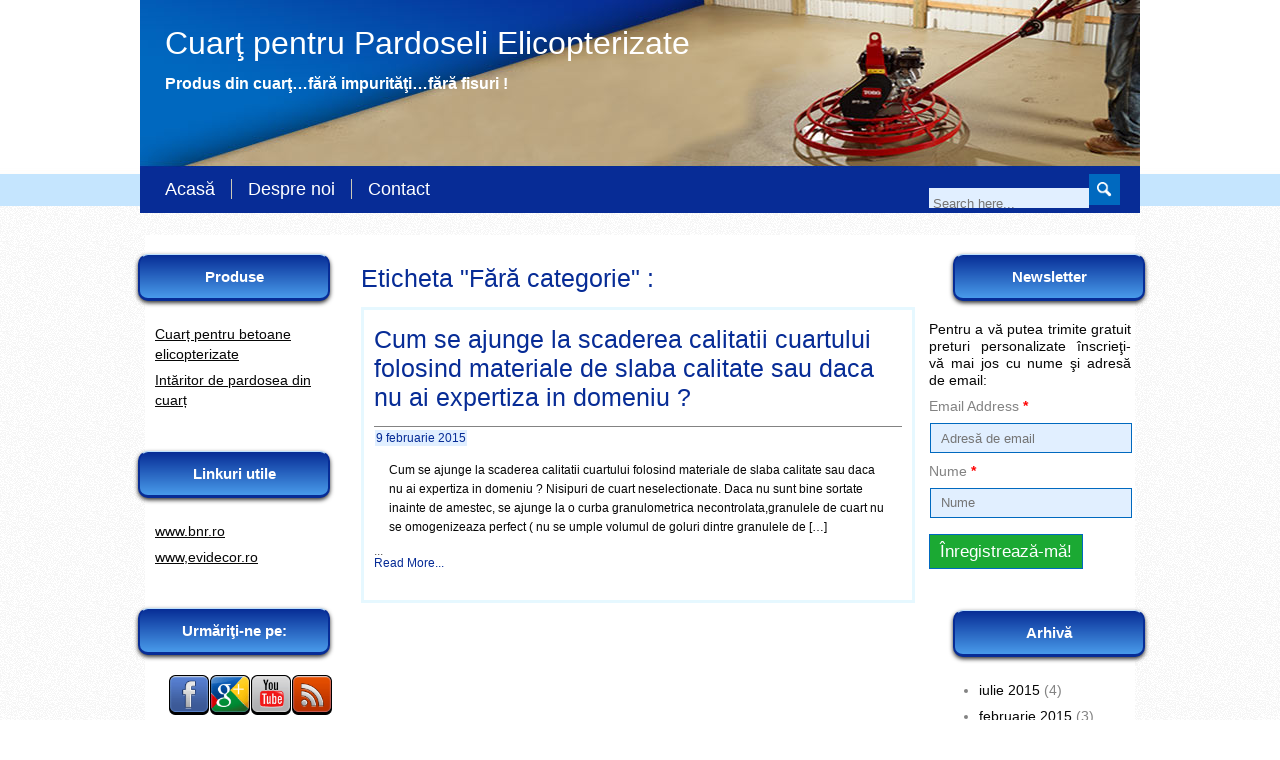

--- FILE ---
content_type: text/html; charset=UTF-8
request_url: http://www.cuart-pardoseli-elicopterizate.ro/ro/tag/fara-categorie/
body_size: 11436
content:
<!DOCTYPE html PUBLIC "-//W3C//DTD XHTML 1.0 Transitional//EN" "http://www.w3.org/TR/xhtml1/DTD/xhtml1-transitional.dtd"> 
<html xmlns="http://www.w3.org/1999/xhtml" lang="ro-RO" >

<head>
	<meta http-equiv="content-type" content="text/html; charset=UTF-8" />
	
	
	<title>Tag Archive for &quot;Fără categorie&quot; - Cuarţ pentru Pardoseli Elicopterizate</title>
	
	<link rel="shortcut icon" href="http://www.cuart-pardoseli-elicopterizate.ro/ro/favicon.ico" />
	
	<link rel="stylesheet" type="text/css" href="http://www.cuart-pardoseli-elicopterizate.ro/wp-content/themes/cuart/style.css" />
	
	
	<link rel="pingback" href="http://www.cuart-pardoseli-elicopterizate.ro/xmlrpc.php" />

	
	
<!-- All in One SEO Pack 2.2.5.1 by Michael Torbert of Semper Fi Web Design[-1,-1] -->
<meta name="keywords" itemprop="keywords" content="calitate cuart,cuart sclivisit,fără categorie,greseli cuart,pardoseli beton,pardoseli din beton cu cuart" />

<link rel="canonical" href="http://www.cuart-pardoseli-elicopterizate.ro/ro/tag/fara-categorie/" />
		<script type="text/javascript">
		  var _gaq = _gaq || [];
		  _gaq.push(['_setAccount', 'UA-59640036-1']);
		  _gaq.push(['_setDomainName', 'cuart-pardoseli-elicopterizate.ro']);
		  _gaq.push(['_trackPageview']);
		  (function() {
		    var ga = document.createElement('script'); ga.type = 'text/javascript'; ga.async = true;
			ga.src = ('https:' == document.location.protocol ? 'https://ssl' : 'http://www') + '.google-analytics.com/ga.js';
		    var s = document.getElementsByTagName('script')[0]; s.parentNode.insertBefore(ga, s);
		  })();
		</script>
<!-- /all in one seo pack -->
<link rel='dns-prefetch' href='//ajax.googleapis.com' />
<link rel='dns-prefetch' href='//s.w.org' />
<link rel="alternate" type="application/rss+xml" title="Cuarţ pentru Pardoseli Elicopterizate &raquo; Flux" href="http://www.cuart-pardoseli-elicopterizate.ro/ro/feed/" />
<link rel="alternate" type="application/rss+xml" title="Cuarţ pentru Pardoseli Elicopterizate &raquo; Flux comentarii" href="http://www.cuart-pardoseli-elicopterizate.ro/ro/comments/feed/" />
<link rel="alternate" type="application/rss+xml" title="Cuarţ pentru Pardoseli Elicopterizate &raquo; Flux etichetă Fără categorie" href="http://www.cuart-pardoseli-elicopterizate.ro/ro/tag/fara-categorie/feed/" />
		<script type="text/javascript">
			window._wpemojiSettings = {"baseUrl":"https:\/\/s.w.org\/images\/core\/emoji\/2.2.1\/72x72\/","ext":".png","svgUrl":"https:\/\/s.w.org\/images\/core\/emoji\/2.2.1\/svg\/","svgExt":".svg","source":{"concatemoji":"http:\/\/www.cuart-pardoseli-elicopterizate.ro\/wp-includes\/js\/wp-emoji-release.min.js?ver=4.7.31"}};
			!function(t,a,e){var r,n,i,o=a.createElement("canvas"),l=o.getContext&&o.getContext("2d");function c(t){var e=a.createElement("script");e.src=t,e.defer=e.type="text/javascript",a.getElementsByTagName("head")[0].appendChild(e)}for(i=Array("flag","emoji4"),e.supports={everything:!0,everythingExceptFlag:!0},n=0;n<i.length;n++)e.supports[i[n]]=function(t){var e,a=String.fromCharCode;if(!l||!l.fillText)return!1;switch(l.clearRect(0,0,o.width,o.height),l.textBaseline="top",l.font="600 32px Arial",t){case"flag":return(l.fillText(a(55356,56826,55356,56819),0,0),o.toDataURL().length<3e3)?!1:(l.clearRect(0,0,o.width,o.height),l.fillText(a(55356,57331,65039,8205,55356,57096),0,0),e=o.toDataURL(),l.clearRect(0,0,o.width,o.height),l.fillText(a(55356,57331,55356,57096),0,0),e!==o.toDataURL());case"emoji4":return l.fillText(a(55357,56425,55356,57341,8205,55357,56507),0,0),e=o.toDataURL(),l.clearRect(0,0,o.width,o.height),l.fillText(a(55357,56425,55356,57341,55357,56507),0,0),e!==o.toDataURL()}return!1}(i[n]),e.supports.everything=e.supports.everything&&e.supports[i[n]],"flag"!==i[n]&&(e.supports.everythingExceptFlag=e.supports.everythingExceptFlag&&e.supports[i[n]]);e.supports.everythingExceptFlag=e.supports.everythingExceptFlag&&!e.supports.flag,e.DOMReady=!1,e.readyCallback=function(){e.DOMReady=!0},e.supports.everything||(r=function(){e.readyCallback()},a.addEventListener?(a.addEventListener("DOMContentLoaded",r,!1),t.addEventListener("load",r,!1)):(t.attachEvent("onload",r),a.attachEvent("onreadystatechange",function(){"complete"===a.readyState&&e.readyCallback()})),(r=e.source||{}).concatemoji?c(r.concatemoji):r.wpemoji&&r.twemoji&&(c(r.twemoji),c(r.wpemoji)))}(window,document,window._wpemojiSettings);
		</script>
		<style type="text/css">
img.wp-smiley,
img.emoji {
	display: inline !important;
	border: none !important;
	box-shadow: none !important;
	height: 1em !important;
	width: 1em !important;
	margin: 0 .07em !important;
	vertical-align: -0.1em !important;
	background: none !important;
	padding: 0 !important;
}
</style>
<link rel='stylesheet' id='jquery-colorbox.css-css'  href='http://www.cuart-pardoseli-elicopterizate.ro/wp-content/plugins/m-wp-popup/css/colorbox/colorbox.css?ver=0.5.16' type='text/css' media='all' />
<link rel='stylesheet' id='NextGEN-css'  href='http://www.cuart-pardoseli-elicopterizate.ro/wp-content/themes/cuart/nggallery.css?ver=1.0.0' type='text/css' media='screen' />
<link rel='stylesheet' id='fancybox-css'  href='http://www.cuart-pardoseli-elicopterizate.ro/wp-content/plugins/easy-fancybox/fancybox/jquery.fancybox-1.3.7.min.css?ver=1.5.7' type='text/css' media='screen' />
<link rel='stylesheet' id='acx-widget-si-style-css'  href='http://www.cuart-pardoseli-elicopterizate.ro/wp-content/plugins/acurax-social-media-widget/style.css?ver=4.7.31' type='text/css' media='all' />
<script type='text/javascript' src='http://ajax.googleapis.com/ajax/libs/jquery/1.8/jquery.min.js?ver=4.7.31'></script>
<script type='text/javascript' src='http://www.cuart-pardoseli-elicopterizate.ro/wp-content/plugins/m-wp-popup/js/wpp-popup-frontend.js?ver=0.5.16'></script>
<script type='text/javascript' src='http://www.cuart-pardoseli-elicopterizate.ro/wp-content/plugins/nextgen-gallery/js/jquery.cycle.all.min.js?ver=2.9995'></script>
<script type='text/javascript' src='http://www.cuart-pardoseli-elicopterizate.ro/wp-content/plugins/nextgen-gallery/js/ngg.slideshow.min.js?ver=1.06'></script>
<link rel='https://api.w.org/' href='http://www.cuart-pardoseli-elicopterizate.ro/wp-json/' />



<!-- Starting Styles For Social Media Icon From Acurax International www.acurax.com -->
<style type='text/css'>
#acx_social_widget img 
{
width: 32px; 
}
#acx_social_widget 
{
min-width:0px; 
position: static; 
}
</style>
<!-- Ending Styles For Social Media Icon From Acurax International www.acurax.com -->



<!-- <meta name="NextGEN" version="1.9.10" /> -->

<!-- Easy FancyBox 1.5.7 using FancyBox 1.3.7 - RavanH (http://status301.net/wordpress-plugins/easy-fancybox/) -->
<script type="text/javascript">
/* <![CDATA[ */
var fb_timeout = null;
var fb_opts = { 'overlayShow' : true, 'hideOnOverlayClick' : true, 'showCloseButton' : true, 'centerOnScroll' : true, 'enableEscapeButton' : true, 'autoScale' : true };
var easy_fancybox_handler = function(){
	/* IMG */
	var fb_IMG_select = 'a[href*=".jpg"]:not(.nofancybox,.pin-it-button), area[href*=".jpg"]:not(.nofancybox), a[href*=".jpeg"]:not(.nofancybox,.pin-it-button), area[href*=".jpeg"]:not(.nofancybox), a[href*=".png"]:not(.nofancybox,.pin-it-button), area[href*=".png"]:not(.nofancybox)';
	jQuery(fb_IMG_select).addClass('fancybox image');
	jQuery('a.fancybox, area.fancybox, li.fancybox a:not(li.nofancybox a)').fancybox( jQuery.extend({}, fb_opts, { 'transitionIn' : 'elastic', 'transitionOut' : 'elastic', 'opacity' : false, 'hideOnContentClick' : false, 'titleShow' : true, 'titlePosition' : 'over', 'titleFromAlt' : true, 'showNavArrows' : true, 'enableKeyboardNav' : true, 'cyclic' : false }) );
	/* Auto-click */ 
	jQuery('#fancybox-auto').trigger('click');
}
/* ]]> */
</script>
</head>

<body class="archive tag tag-fara-categorie tag-20">
 	<div id="exterior">
        <div id="interior">
            <div id="page">	
				<div id="page-wrap">
					<div id="wrapper-top">
						<div id="header">							
									
									<h1><a href="http://www.cuart-pardoseli-elicopterizate.ro/"><span>Cuarţ pentru Pardoseli Elicopterizate</span></a></h1>
									<div class="description">Produs din cuarţ…fără impurităţi…fără fisuri !</div>
																
						</div><!-- end of header --> 
						<div id="headermiddle">								
								<div class="nyelvek">
											
								</div>							
						</div>
						<div id="mainmenu">
							<div id="kereso">						
									<div id="search-2" class="widget widget_search "><form action="http://www.cuart-pardoseli-elicopterizate.ro/ro/" id="searchform" method="get">
    <div>
        <label for="s" class="screen-reader-text">Search</label>
        <input type="text" id="s" name="s" value="" placeholder=" Search here..."/><input type="submit" value="" id="searchsubmit" />
    </div>
</form></div>		
							</div>
							<div id="menu">
						<div id="nav_menu-4" class="widget widget_nav_menu "><div class="menu-meniu-principal-container"><ul id="menu-meniu-principal" class="menu"><li id="menu-item-18" class="menu-item menu-item-type-custom menu-item-object-custom menu-item-18"><a href="http://cuart-pardoseli-elicopterizate.ro/">Acasă</a></li>
<li id="menu-item-14" class="menu-item menu-item-type-post_type menu-item-object-page menu-item-14"><a href="http://www.cuart-pardoseli-elicopterizate.ro/ro/despre-noi/">Despre noi</a></li>
<li id="menu-item-15" class="menu-item menu-item-type-post_type menu-item-object-page menu-item-15"><a href="http://www.cuart-pardoseli-elicopterizate.ro/ro/contact/">Contact</a></li>
</ul></div></div>	
							</div>	
						<div class="tt1"><!-- ttdiv --></div>						
						</div>
					</div><!-- end of wrapper-top -->	
					<div id="wrapper-bottom">  
					<div class="tt1"><!-- ttdiv --></div>                      
                        <div id="container">
                        	<div id="containerbelso">
                        		
														

<div id="left">

		
	
	
	
	
	
	

    <div id="nav_menu-2" class="widget widget_nav_menu "><h3 class="widgettitle">Produse</h3><div class="menu-meniu-produse-container"><ul id="menu-meniu-produse" class="menu"><li id="menu-item-8" class="menu-item menu-item-type-post_type menu-item-object-page menu-item-8"><a href="http://www.cuart-pardoseli-elicopterizate.ro/ro/cuart-pentru-elicopterizare/">Cuarț pentru betoane elicopterizate</a></li>
<li id="menu-item-7" class="menu-item menu-item-type-post_type menu-item-object-page menu-item-7"><a href="http://www.cuart-pardoseli-elicopterizate.ro/ro/intaritor-cuart-pardoseli-beton-elicopterizat/">Intăritor de pardosea din cuarț</a></li>
</ul></div></div><div id="nav_menu-3" class="widget widget_nav_menu "><h3 class="widgettitle">Linkuri utile</h3><div class="menu-meniu-linkuri-container"><ul id="menu-meniu-linkuri" class="menu"><li id="menu-item-50" class="menu-item menu-item-type-custom menu-item-object-custom menu-item-50"><a title="Banca Nationala Romana" href="http://bnr.ro">www.bnr.ro</a></li>
<li id="menu-item-9" class="menu-item menu-item-type-custom menu-item-object-custom menu-item-9"><a title="EVIDECOR" href="http://www.evidecor.ro">www,evidecor.ro</a></li>
</ul></div></div><div id="acx-social-icons-widget-2" class="widget acx-social-icons-desc "><h3 class="widgettitle">Urmăriţi-ne pe:</h3><style>
.widget-acx-social-icons-widget-2-widget img 
{
width:40px; 
 } 
</style><div id='acurax_si_widget_simple' class='acx_smw_float_fix widget-acx-social-icons-widget-2-widget' style='text-align:center;'><a href='https://www.facebook.com/pages/Cuart-pentru-pardoseli-industriale-din-beton-elicopterizat/1563072760646641?ref=hl' target='_blank' title='Visit Us On Facebook'><img src=http://www.cuart-pardoseli-elicopterizate.ro/wp-content/plugins/acurax-social-media-widget/images/themes/22/facebook.png style='border:0px;' alt='Visit Us On Facebook' /></a><a href='https://plus.google.com/b/104877514133053577947/104877514133053577947/about/p/pub' target='_blank' title='Visit Us On GooglePlus'><img src=http://www.cuart-pardoseli-elicopterizate.ro/wp-content/plugins/acurax-social-media-widget/images/themes/22/googleplus.png style='border:0px;' alt='Visit Us On GooglePlus' /></a><a href='https://www.youtube.com/user/evidecor/videos' target='_blank' title='Visit Us On Youtube'><img src=http://www.cuart-pardoseli-elicopterizate.ro/wp-content/plugins/acurax-social-media-widget/images/themes/22/youtube.png style='border:0px;' alt='Visit Us On Youtube' /></a><a href='http://www.evidecor.ro' target='_blank' title='Check Our Feed'><img src=http://www.cuart-pardoseli-elicopterizate.ro/wp-content/plugins/acurax-social-media-widget/images/themes/22/feed.png style='border:0px;' alt='Check Our Feed' /></a></div></div><div id="yikes_mc_widget-5" class="widget widget_yikes_mc_widget "><h3 class="widgettitle">Newsletter</h3><p class="yikes-mailchimp-form-description yikes-mailchimp-form-description-2702899a2f"></p>
<script type="text/javascript">
$ymce = jQuery.noConflict();
	jQuery(document).ready(function($ymce){
	
		/* Blank Field Check */
		function blankFieldCheck(formID) {
				err	= 0;
				msg	= '';
				
if ($ymce('#0-2702899a2f-email').val() == ''){
												msg += '<li>Email Address'+'\n</li>';
												err++;
												$ymce('#0-2702899a2f-email').addClass('yks_error_field_required shake animated').delay(1200).queue(function(next){
												$ymce(this).removeClass('shake animated');
												next();
											});
										} else {
											$ymce('#0-2702899a2f-email').removeClass('yks_error_field_required');
										}

if ($ymce('#0-2702899a2f-fname').val() == ''){
												msg += '<li>Nume'+'\n</li>';
												err++;
												$ymce('#0-2702899a2f-fname').addClass('yks_error_field_required shake animated').delay(1200).queue(function(next){
												$ymce(this).removeClass('shake animated');
												next();
											});
										} else {
											$ymce('#0-2702899a2f-fname').removeClass('yks_error_field_required');
										}
				if(msg != '')
					{
					jQuery('#yks_form_error_message').remove();
					// set up our alert for empty fields,
					msg	= "Eroare - Următoarele câmpuri sunt necesare, și nu poate fi lăsat necompletat "+":\n\n"+'<ul>'+msg+'</ul>';
					// prepend the notification to the user instead of alerting it	
						// fade it in
						// and slide the user back up the the message so they don't miss it.
						jQuery('#yks-mailchimp-form_'+formID).prepend('<span id="yks_form_error_message">'+	msg+'</span>').delay(550).queue(function(next){
									jQuery('#yks_form_error_message').fadeIn();
									var offset_top = jQuery('#yks-mailchimpFormContainerInner_'+formID).offset().top;
									jQuery("html, body").animate({ scrollTop: offset_top - 50 }, 500 );
									next();
								});			
						
					}
				return (err > 0 ? false : true);
			}
		
		/*
			Added event listener to form submission
			@since v5.2
		*/
		$ymce( 'body' ).on( 'submit' , '#yks-mailchimp-form_0-2702899a2f' , function(e) {	
	
			var singleOptinMessage = '<p>Thank You for subscribing!</p>\n';
			var doubleOptinMessage = '<p>Mulţumim că v-aţi înscris!</p>\n<p>Verificaţi-vă emailul pentru mesajul de confirmare!</p>\n';
			var optinValue = 'true';
			
			e.preventDefault();
			
			// Make sure the api key exists
			if( blankFieldCheck( "0-2702899a2f" ) ) {
			
				// append pre-loader to submit button for some feedback
				$ymce('#yks-mailchimpFormContainerInner_0-2702899a2f').find( 'input[type="submit"]' ).after( '<img src="http://www.cuart-pardoseli-elicopterizate.ro/wp-admin/images/wpspin_light.gif" alt="yks-mc-submit-preloader" class="yks-mc-submit-preloader" style="margin-left:1em;box-shadow:none;">' );
				
				var form_data = $ymce(this).serialize();
				
				// disable all input fields while the data send...
				$ymce('#yks-mailchimpFormContainerInner_0-2702899a2f').find( 'input' ).each(function() {
					$ymce(this).attr('disabled','disabled').css('opacity','.8');
				});
				// disable all select fields while the data send...
				$ymce('#yks-mailchimpFormContainerInner_0-2702899a2f').find( 'select' ).each(function() {
					$ymce(this).attr('disabled','disabled').css('opacity','.8');
				});
				
				$ymce('#ykfmc-submit_0-2702899a2f').attr('disabled', 'disabled');
				$ymce('#yks-status-0-2702899a2f').fadeOut('fast');
				$ymce('#yks_form_error_message').fadeOut();
				$ymce('.preloader-confirmation-box').remove();
				
					$ymce.ajax({
						type:	'POST',
						url:	'http://www.cuart-pardoseli-elicopterizate.ro/wp-admin/admin-ajax.php',
						data: {
									action:				'yks_mailchimp_form_submit',
									form_action:		'frontend_submit_form',
									form_data:			form_data
									},
						dataType: 'json',
						success: function(MAILCHIMP)
							{
							if( MAILCHIMP == 1 )
								{
									
									// remove the preloader
									jQuery( '.yks-mc-submit-preloader' ).remove();
									
									// re-enable all input fields while the data send...
									$ymce('#yks-mailchimpFormContainerInner_0-2702899a2f').children().each(function() {
										$ymce(this).not('#wrapper').removeAttr( 'disabled' ).css( 'opacity' , '1' );
									});
									
									// re-enable all select fields while the data send...
									$ymce('#yks-mailchimpFormContainerInner_0-2702899a2f').find( 'select' ).each(function() {
										$ymce(this).removeAttr('disabled').css('opacity','1');
									});
															
									// custom message based on opt-in settings value
									// single opt-in
									if ( optinValue == 'false' ) {
										$ymce('#yks-status-0-2702899a2f').html('<div class="yks-success"><p>'+singleOptinMessage+'</p></div>');		
									} else { // double opt-in
										$ymce('#yks-status-0-2702899a2f').html('<div class="yks-success"><p>'+doubleOptinMessage+'</p></div>');		
									}
									
									/** Header Call Out Submission **/
									if ( $ymce('#yks-mailchimpFormContainerInner_0-2702899a2f').hasClass( 'header-callout-form' ) ) {
										
										var container_height = $ymce('#yks-mailchimpFormContainerInner_0-2702899a2f').find( '#wrapper' ).css( 'height' );
										var container_width = $ymce('#yks-mailchimpFormContainerInner_0-2702899a2f').find( '#wrapper' ).css( 'width' );
										var top_margin_confirmation = ( container_height.replace( 'px' , '' , container_height ) - 25 ) / 2;
										
										$ymce('#yks-mailchimpFormContainerInner_0-2702899a2f').find( '#wrapper' ).css( 'height' , container_height ).css( 'width' , container_width );
											$ymce('#yks-mailchimpFormContainerInner_0-2702899a2f').find( '#wrapper' ).children().each(function() {
												$ymce(this).fadeOut('fast');
											}).promise().done( function() {
												var confirmation_message = $ymce('#yks-status-0-2702899a2f');
												$ymce('#yks-mailchimpFormContainerInner_0-2702899a2f').find( '#wrapper' ).html( confirmation_message );
												$ymce( confirmation_message ).removeClass('yks-status').fadeIn('fast').attr( 'style' , 'text-align:center;vertical-align:middle;margin-top:19%;');
											});
											
										
									} else {
									
										// remove the preloader
										jQuery( '.yks-mc-submit-preloader' ).remove();
										
										// re-enable all input fields while the data send...
										$ymce('#yks-mailchimpFormContainerInner_0-2702899a2f').find('input').each(function() {
											$ymce(this).not('#wrapper').removeAttr( 'disabled' ).css( 'opacity' , '1' );
										});
										
										// re-enable all select fields while the data send...
										$ymce('#yks-mailchimpFormContainerInner_0-2702899a2f').find( 'select' ).each(function() {
											$ymce(this).removeAttr('disabled').css('opacity','1');
										});
									
										/* reset the form, append the confirmation before the form */
										$ymce('#yks-mailchimpFormContainerInner_0-2702899a2f').find( 'input[type="text"]', 'textarea' ).val( '' );
										$ymce('#yks-status-0-2702899a2f').fadeIn('fast');
										
									
									}
									
								} else {	
																							
									// bundle the MailChimp returned error
									// with our yks mc error messages
									$ymce('#yks_form_error_message').fadeOut('fast', function() {
										jQuery(this).remove();
									});
									
									$ymce('#ykfmc-submit_0-2702899a2f').removeAttr('disabled');
																		
									if( MAILCHIMP.errorResponse.toLowerCase().indexOf( "is already subscribed to the list." ) >= 0 ) {
									
										$ymce('#yks-mailchimp-form_0-2702899a2f').prepend('<span id="yks_form_error_message">'+MAILCHIMP.errorResponse+' <a href="#" class="update-email-profile-link" alt="'+extractEmails(MAILCHIMP.errorResponse)+'">Click Here</a> to send an email to update your profile.</span>').delay(1000).queue(function(next){
											// remove the preloader
											jQuery( '.yks-mc-submit-preloader' ).remove();
											
											// remove disable from all input fields while the data send...
											$ymce('#yks-mailchimpFormContainerInner_0-2702899a2f').find( 'input' ).each(function() {
												$ymce(this).removeAttr( 'disabled' ).css('opacity','1');
											});
											// re-enable all select fields while the data send...
											$ymce('#yks-mailchimpFormContainerInner_0-2702899a2f').find( 'select' ).each(function() {
												$ymce(this).removeAttr('disabled').css('opacity','1');
											});
											
											jQuery('#yks_form_error_message').fadeIn();
											var offset_top = jQuery('#yks-mailchimpFormContainerInner_0-2702899a2f').offset().top;
											jQuery("html, body").animate({ scrollTop: offset_top - 50 }, 500 );
											next();
										});
											
									} else {
									
										$ymce('#yks-mailchimp-form_0-2702899a2f').prepend('<span id="yks_form_error_message">'+MAILCHIMP.errorResponse+'</span>').delay(1000).queue(function(next){
											// remove the preloader
											jQuery( '.yks-mc-submit-preloader' ).remove();
											
											// remove disable from all input fields while the data send...
											$ymce('#yks-mailchimpFormContainerInner_0-2702899a2f').find( 'input' ).each(function() {
												$ymce(this).removeAttr( 'disabled' ).css('opacity','1');
											});
											// re-enable all select fields while the data send...
											$ymce('#yks-mailchimpFormContainerInner_0-2702899a2f').find( 'select' ).each(function() {
												$ymce(this).removeAttr('disabled').css('opacity','1');
											});
											
											jQuery('#yks_form_error_message').fadeIn();
											var offset_top = jQuery('#yks-mailchimpFormContainerInner_0-2702899a2f').offset().top;
											jQuery("html, body").animate({ scrollTop: offset_top - 50 }, 500 );
											next();
										});
										
									}
									
																	
								}
							},
							// append our error up above, much like the others!
							error: function(error) {
								jQuery( '#yks_form_error_message' ).remove();
								jQuery( '.yks-mc-submit-preloader' ).remove();
								jQuery( '.ykfmc-submit' ).removeAttr( 'disabled' );
								jQuery('#yks_form_error_message').fadeIn();
								jQuery('#yks-mailchimp-form_0-2702899a2f').prepend('<span id="yks_form_error_message">'+error.responseText+'</span>').delay(1000).queue(function(next){
									// remove the preloader
									jQuery( '.yks-mc-submit-preloader' ).remove();
											
									// remove disable from all input fields while the data send...
									$ymce('#yks-mailchimpFormContainerInner_0-2702899a2f').find( 'input' ).each(function() {
										$ymce(this).removeAttr( 'disabled' ).css('opacity','1');
									});
									
									// re-enable all select fields while the data send...
									$ymce('#yks-mailchimpFormContainerInner_0-2702899a2f').find( 'select' ).each(function() {
										$ymce(this).removeAttr('disabled').css('opacity','1');
									});
												
									jQuery('#yks_form_error_message').fadeIn();
									var offset_top = jQuery('#yks-mailchimpFormContainerInner_0-2702899a2f').offset().top;
									jQuery("html, body").animate({ scrollTop: offset_top - 50 }, 500 );
									next();
								});
								console.log( error );
							}	
					});
				}
			return false;
		});
		
		
				
		
		jQuery( 'body' ).on( 'click' , '.update-email-profile-link' , function() {
			jQuery( '.preloader-confirmation-box' ).remove();
			var user_email = jQuery(this).attr('alt');
			var list_id = jQuery(this).parents('form').attr('rel');
			var list_id_split = list_id.split( '-' );
			var list_id_final = list_id_split[1];
			jQuery( '#yks_form_error_message' ).after( '<span class="preloader-confirmation-box"><img src="http://www.cuart-pardoseli-elicopterizate.ro/wp-admin/images/wpspin_light.gif" class="yks-mc-resend-email-preloader" style="box-shadow:none;"></span>' );
			$ymce.ajax({
						type:	'POST',
						url:	'http://www.cuart-pardoseli-elicopterizate.ro/wp-admin/admin-ajax.php',
						data: {
							action: 'yks_mailchimp_form_submit',
							form_action: 'send_update_email',
							user_email: user_email,
							list_id : list_id_final
						},
						dataType: 'html',
						success: function(response) {	
								jQuery( '.preloader-confirmation-box' ).html( response );
								console.log('success' + response);
							},
						error: function(errorResponse) {
								jQuery( '.preloader-confirmation-box' ).html( errorResponse );
								console.log(errorResponse);
							}
					});
			return false;
		});
		
	});
	
	function extractEmails(text) {
		return text.match(/([a-zA-Z0-9._-]+@[a-zA-Z0-9._-]+\.[a-zA-Z0-9._-]+)/gi);
	}
		
</script>

<div class="yks-mailchimpFormContainer yks-mailchimpFormContainer-0-2702899a2f">

			<div class="yks-status" id="yks-status-0-2702899a2f"></div>
		
	<div class="yks-mailchimpFormContainerInner" id="yks-mailchimpFormContainerInner_0-2702899a2f">	
				<form method="post" name="yks-mailchimp-form" id="yks-mailchimp-form_0-2702899a2f" rel="0-2702899a2f">
			<input type="hidden" name="yks-mailchimp-list-ct" id="yks-mailchimp-list-ct_0-2702899a2f" value="0" />
			<input type="hidden" name="yks-mailchimp-list-id" id="yks-mailchimp-list-id_0-2702899a2f" value="2702899a2f" />
									<div class="yks-mailchimpFormDiv">
															<div class="yks-mailchimpFormDivRow yks-mc-form-row-email-address" >
									<label class="prompt yks-mailchimpFormDivRowLabel yks-mailchimpFormDivRowLabel-required yks-mc-label-email-address" for="0-2702899a2f-email">Email Address <span class='yks-required-label'>*</span></label>
									<div class="yks-mailchimpFormDivRowField yks-mc-input-field-row-email-address">
										<!-- run our function to generate the input fields for the form, passing in the field -->
										<input type="text" name="2702899a2fEMAIL" placeholder="Adresă de email" class="2702899a2fEMAIL yks-require yks-mc-input-email-address" id="0-2702899a2f-email" value="" />									</div>
								</div>	
																<div class="yks-mailchimpFormDivRow yks-mc-form-row-nume" >
									<label class="prompt yks-mailchimpFormDivRowLabel yks-mailchimpFormDivRowLabel-required yks-mc-label-nume" for="0-2702899a2f-fname">Nume <span class='yks-required-label'>*</span></label>
									<div class="yks-mailchimpFormDivRowField yks-mc-input-field-row-nume">
										<!-- run our function to generate the input fields for the form, passing in the field -->
										<input type="text" placeholder="Nume" name="2702899a2fFNAME" class="2702899a2fFNAME yks-require yks-mc-input-nume" id="0-2702899a2f-fname" value="" />									</div>
								</div>	
															<!-- add our nonce field for security purposes -->
							<div class="yks-mailchimpFormDivRow">
								<input type="hidden" id="_wpnonce" name="_wpnonce" value="20ae19f942" /><input type="hidden" name="_wp_http_referer" value="/ro/tag/fara-categorie/" />							</div>	
									
							<div class="yks-mailchimpFormDivRow">
								<!-- run our function to generate the interest group fields for the form, passing in the form id -->
																<div class="yks-mailchimpFormDivSubmit">
																		<p><input type="submit" class="ykfmc-submit" id="ykfmc-submit_0-2702899a2f" value="Înregistrează-mă!" /></p>
								</div>
							</div>
						</div>
								</form>
	</div>			
</div></div>
</div><!-- end of left -->

<div id="right">
	<div id="rightcolumn">
			<div id="yikes_mc_widget-4" class="widget widget_yikes_mc_widget "><h3 class="widgettitle">Newsletter</h3><p class="yikes-mailchimp-form-description yikes-mailchimp-form-description-2702899a2f">Pentru a vă putea trimite gratuit preturi personalizate
înscrieţi-vă mai jos cu nume şi adresă de email:</p>
<script type="text/javascript">
$ymce = jQuery.noConflict();
	jQuery(document).ready(function($ymce){
	
		/* Blank Field Check */
		function blankFieldCheck(formID) {
				err	= 0;
				msg	= '';
				
if ($ymce('#1-2702899a2f-email').val() == ''){
												msg += '<li>Email Address'+'\n</li>';
												err++;
												$ymce('#1-2702899a2f-email').addClass('yks_error_field_required shake animated').delay(1200).queue(function(next){
												$ymce(this).removeClass('shake animated');
												next();
											});
										} else {
											$ymce('#1-2702899a2f-email').removeClass('yks_error_field_required');
										}

if ($ymce('#1-2702899a2f-fname').val() == ''){
												msg += '<li>Nume'+'\n</li>';
												err++;
												$ymce('#1-2702899a2f-fname').addClass('yks_error_field_required shake animated').delay(1200).queue(function(next){
												$ymce(this).removeClass('shake animated');
												next();
											});
										} else {
											$ymce('#1-2702899a2f-fname').removeClass('yks_error_field_required');
										}
				if(msg != '')
					{
					jQuery('#yks_form_error_message').remove();
					// set up our alert for empty fields,
					msg	= "Eroare - Următoarele câmpuri sunt necesare, și nu poate fi lăsat necompletat "+":\n\n"+'<ul>'+msg+'</ul>';
					// prepend the notification to the user instead of alerting it	
						// fade it in
						// and slide the user back up the the message so they don't miss it.
						jQuery('#yks-mailchimp-form_'+formID).prepend('<span id="yks_form_error_message">'+	msg+'</span>').delay(550).queue(function(next){
									jQuery('#yks_form_error_message').fadeIn();
									var offset_top = jQuery('#yks-mailchimpFormContainerInner_'+formID).offset().top;
									jQuery("html, body").animate({ scrollTop: offset_top - 50 }, 500 );
									next();
								});			
						
					}
				return (err > 0 ? false : true);
			}
		
		/*
			Added event listener to form submission
			@since v5.2
		*/
		$ymce( 'body' ).on( 'submit' , '#yks-mailchimp-form_1-2702899a2f' , function(e) {	
	
			var singleOptinMessage = '<p>Thank You for subscribing!</p>\n';
			var doubleOptinMessage = '<p>Mulţumim că v-aţi înscris!</p>\n<p>Verificaţi-vă emailul pentru mesajul de confirmare!</p>\n';
			var optinValue = 'true';
			
			e.preventDefault();
			
			// Make sure the api key exists
			if( blankFieldCheck( "1-2702899a2f" ) ) {
			
				// append pre-loader to submit button for some feedback
				$ymce('#yks-mailchimpFormContainerInner_1-2702899a2f').find( 'input[type="submit"]' ).after( '<img src="http://www.cuart-pardoseli-elicopterizate.ro/wp-admin/images/wpspin_light.gif" alt="yks-mc-submit-preloader" class="yks-mc-submit-preloader" style="margin-left:1em;box-shadow:none;">' );
				
				var form_data = $ymce(this).serialize();
				
				// disable all input fields while the data send...
				$ymce('#yks-mailchimpFormContainerInner_1-2702899a2f').find( 'input' ).each(function() {
					$ymce(this).attr('disabled','disabled').css('opacity','.8');
				});
				// disable all select fields while the data send...
				$ymce('#yks-mailchimpFormContainerInner_1-2702899a2f').find( 'select' ).each(function() {
					$ymce(this).attr('disabled','disabled').css('opacity','.8');
				});
				
				$ymce('#ykfmc-submit_1-2702899a2f').attr('disabled', 'disabled');
				$ymce('#yks-status-1-2702899a2f').fadeOut('fast');
				$ymce('#yks_form_error_message').fadeOut();
				$ymce('.preloader-confirmation-box').remove();
				
					$ymce.ajax({
						type:	'POST',
						url:	'http://www.cuart-pardoseli-elicopterizate.ro/wp-admin/admin-ajax.php',
						data: {
									action:				'yks_mailchimp_form_submit',
									form_action:		'frontend_submit_form',
									form_data:			form_data
									},
						dataType: 'json',
						success: function(MAILCHIMP)
							{
							if( MAILCHIMP == 1 )
								{
									
									// remove the preloader
									jQuery( '.yks-mc-submit-preloader' ).remove();
									
									// re-enable all input fields while the data send...
									$ymce('#yks-mailchimpFormContainerInner_1-2702899a2f').children().each(function() {
										$ymce(this).not('#wrapper').removeAttr( 'disabled' ).css( 'opacity' , '1' );
									});
									
									// re-enable all select fields while the data send...
									$ymce('#yks-mailchimpFormContainerInner_1-2702899a2f').find( 'select' ).each(function() {
										$ymce(this).removeAttr('disabled').css('opacity','1');
									});
															
									// custom message based on opt-in settings value
									// single opt-in
									if ( optinValue == 'false' ) {
										$ymce('#yks-status-1-2702899a2f').html('<div class="yks-success"><p>'+singleOptinMessage+'</p></div>');		
									} else { // double opt-in
										$ymce('#yks-status-1-2702899a2f').html('<div class="yks-success"><p>'+doubleOptinMessage+'</p></div>');		
									}
									
									/** Header Call Out Submission **/
									if ( $ymce('#yks-mailchimpFormContainerInner_1-2702899a2f').hasClass( 'header-callout-form' ) ) {
										
										var container_height = $ymce('#yks-mailchimpFormContainerInner_1-2702899a2f').find( '#wrapper' ).css( 'height' );
										var container_width = $ymce('#yks-mailchimpFormContainerInner_1-2702899a2f').find( '#wrapper' ).css( 'width' );
										var top_margin_confirmation = ( container_height.replace( 'px' , '' , container_height ) - 25 ) / 2;
										
										$ymce('#yks-mailchimpFormContainerInner_1-2702899a2f').find( '#wrapper' ).css( 'height' , container_height ).css( 'width' , container_width );
											$ymce('#yks-mailchimpFormContainerInner_1-2702899a2f').find( '#wrapper' ).children().each(function() {
												$ymce(this).fadeOut('fast');
											}).promise().done( function() {
												var confirmation_message = $ymce('#yks-status-1-2702899a2f');
												$ymce('#yks-mailchimpFormContainerInner_1-2702899a2f').find( '#wrapper' ).html( confirmation_message );
												$ymce( confirmation_message ).removeClass('yks-status').fadeIn('fast').attr( 'style' , 'text-align:center;vertical-align:middle;margin-top:19%;');
											});
											
										
									} else {
									
										// remove the preloader
										jQuery( '.yks-mc-submit-preloader' ).remove();
										
										// re-enable all input fields while the data send...
										$ymce('#yks-mailchimpFormContainerInner_1-2702899a2f').find('input').each(function() {
											$ymce(this).not('#wrapper').removeAttr( 'disabled' ).css( 'opacity' , '1' );
										});
										
										// re-enable all select fields while the data send...
										$ymce('#yks-mailchimpFormContainerInner_1-2702899a2f').find( 'select' ).each(function() {
											$ymce(this).removeAttr('disabled').css('opacity','1');
										});
									
										/* reset the form, append the confirmation before the form */
										$ymce('#yks-mailchimpFormContainerInner_1-2702899a2f').find( 'input[type="text"]', 'textarea' ).val( '' );
										$ymce('#yks-status-1-2702899a2f').fadeIn('fast');
										
									
									}
									
								} else {	
																							
									// bundle the MailChimp returned error
									// with our yks mc error messages
									$ymce('#yks_form_error_message').fadeOut('fast', function() {
										jQuery(this).remove();
									});
									
									$ymce('#ykfmc-submit_1-2702899a2f').removeAttr('disabled');
																		
									if( MAILCHIMP.errorResponse.toLowerCase().indexOf( "is already subscribed to the list." ) >= 0 ) {
									
										$ymce('#yks-mailchimp-form_1-2702899a2f').prepend('<span id="yks_form_error_message">'+MAILCHIMP.errorResponse+' <a href="#" class="update-email-profile-link" alt="'+extractEmails(MAILCHIMP.errorResponse)+'">Click Here</a> to send an email to update your profile.</span>').delay(1000).queue(function(next){
											// remove the preloader
											jQuery( '.yks-mc-submit-preloader' ).remove();
											
											// remove disable from all input fields while the data send...
											$ymce('#yks-mailchimpFormContainerInner_1-2702899a2f').find( 'input' ).each(function() {
												$ymce(this).removeAttr( 'disabled' ).css('opacity','1');
											});
											// re-enable all select fields while the data send...
											$ymce('#yks-mailchimpFormContainerInner_1-2702899a2f').find( 'select' ).each(function() {
												$ymce(this).removeAttr('disabled').css('opacity','1');
											});
											
											jQuery('#yks_form_error_message').fadeIn();
											var offset_top = jQuery('#yks-mailchimpFormContainerInner_1-2702899a2f').offset().top;
											jQuery("html, body").animate({ scrollTop: offset_top - 50 }, 500 );
											next();
										});
											
									} else {
									
										$ymce('#yks-mailchimp-form_1-2702899a2f').prepend('<span id="yks_form_error_message">'+MAILCHIMP.errorResponse+'</span>').delay(1000).queue(function(next){
											// remove the preloader
											jQuery( '.yks-mc-submit-preloader' ).remove();
											
											// remove disable from all input fields while the data send...
											$ymce('#yks-mailchimpFormContainerInner_1-2702899a2f').find( 'input' ).each(function() {
												$ymce(this).removeAttr( 'disabled' ).css('opacity','1');
											});
											// re-enable all select fields while the data send...
											$ymce('#yks-mailchimpFormContainerInner_1-2702899a2f').find( 'select' ).each(function() {
												$ymce(this).removeAttr('disabled').css('opacity','1');
											});
											
											jQuery('#yks_form_error_message').fadeIn();
											var offset_top = jQuery('#yks-mailchimpFormContainerInner_1-2702899a2f').offset().top;
											jQuery("html, body").animate({ scrollTop: offset_top - 50 }, 500 );
											next();
										});
										
									}
									
																	
								}
							},
							// append our error up above, much like the others!
							error: function(error) {
								jQuery( '#yks_form_error_message' ).remove();
								jQuery( '.yks-mc-submit-preloader' ).remove();
								jQuery( '.ykfmc-submit' ).removeAttr( 'disabled' );
								jQuery('#yks_form_error_message').fadeIn();
								jQuery('#yks-mailchimp-form_1-2702899a2f').prepend('<span id="yks_form_error_message">'+error.responseText+'</span>').delay(1000).queue(function(next){
									// remove the preloader
									jQuery( '.yks-mc-submit-preloader' ).remove();
											
									// remove disable from all input fields while the data send...
									$ymce('#yks-mailchimpFormContainerInner_1-2702899a2f').find( 'input' ).each(function() {
										$ymce(this).removeAttr( 'disabled' ).css('opacity','1');
									});
									
									// re-enable all select fields while the data send...
									$ymce('#yks-mailchimpFormContainerInner_1-2702899a2f').find( 'select' ).each(function() {
										$ymce(this).removeAttr('disabled').css('opacity','1');
									});
												
									jQuery('#yks_form_error_message').fadeIn();
									var offset_top = jQuery('#yks-mailchimpFormContainerInner_1-2702899a2f').offset().top;
									jQuery("html, body").animate({ scrollTop: offset_top - 50 }, 500 );
									next();
								});
								console.log( error );
							}	
					});
				}
			return false;
		});
		
		
				
		
		jQuery( 'body' ).on( 'click' , '.update-email-profile-link' , function() {
			jQuery( '.preloader-confirmation-box' ).remove();
			var user_email = jQuery(this).attr('alt');
			var list_id = jQuery(this).parents('form').attr('rel');
			var list_id_split = list_id.split( '-' );
			var list_id_final = list_id_split[1];
			jQuery( '#yks_form_error_message' ).after( '<span class="preloader-confirmation-box"><img src="http://www.cuart-pardoseli-elicopterizate.ro/wp-admin/images/wpspin_light.gif" class="yks-mc-resend-email-preloader" style="box-shadow:none;"></span>' );
			$ymce.ajax({
						type:	'POST',
						url:	'http://www.cuart-pardoseli-elicopterizate.ro/wp-admin/admin-ajax.php',
						data: {
							action: 'yks_mailchimp_form_submit',
							form_action: 'send_update_email',
							user_email: user_email,
							list_id : list_id_final
						},
						dataType: 'html',
						success: function(response) {	
								jQuery( '.preloader-confirmation-box' ).html( response );
								console.log('success' + response);
							},
						error: function(errorResponse) {
								jQuery( '.preloader-confirmation-box' ).html( errorResponse );
								console.log(errorResponse);
							}
					});
			return false;
		});
		
	});
	
	function extractEmails(text) {
		return text.match(/([a-zA-Z0-9._-]+@[a-zA-Z0-9._-]+\.[a-zA-Z0-9._-]+)/gi);
	}
		
</script>

<div class="yks-mailchimpFormContainer yks-mailchimpFormContainer-1-2702899a2f">

			<div class="yks-status" id="yks-status-1-2702899a2f"></div>
		
	<div class="yks-mailchimpFormContainerInner" id="yks-mailchimpFormContainerInner_1-2702899a2f">	
				<form method="post" name="yks-mailchimp-form" id="yks-mailchimp-form_1-2702899a2f" rel="1-2702899a2f">
			<input type="hidden" name="yks-mailchimp-list-ct" id="yks-mailchimp-list-ct_1-2702899a2f" value="1" />
			<input type="hidden" name="yks-mailchimp-list-id" id="yks-mailchimp-list-id_1-2702899a2f" value="2702899a2f" />
									<div class="yks-mailchimpFormDiv">
															<div class="yks-mailchimpFormDivRow yks-mc-form-row-email-address" >
									<label class="prompt yks-mailchimpFormDivRowLabel yks-mailchimpFormDivRowLabel-required yks-mc-label-email-address" for="1-2702899a2f-email">Email Address <span class='yks-required-label'>*</span></label>
									<div class="yks-mailchimpFormDivRowField yks-mc-input-field-row-email-address">
										<!-- run our function to generate the input fields for the form, passing in the field -->
										<input type="text" name="2702899a2fEMAIL" placeholder="Adresă de email" class="2702899a2fEMAIL yks-require yks-mc-input-email-address" id="1-2702899a2f-email" value="" />									</div>
								</div>	
																<div class="yks-mailchimpFormDivRow yks-mc-form-row-nume" >
									<label class="prompt yks-mailchimpFormDivRowLabel yks-mailchimpFormDivRowLabel-required yks-mc-label-nume" for="1-2702899a2f-fname">Nume <span class='yks-required-label'>*</span></label>
									<div class="yks-mailchimpFormDivRowField yks-mc-input-field-row-nume">
										<!-- run our function to generate the input fields for the form, passing in the field -->
										<input type="text" placeholder="Nume" name="2702899a2fFNAME" class="2702899a2fFNAME yks-require yks-mc-input-nume" id="1-2702899a2f-fname" value="" />									</div>
								</div>	
															<!-- add our nonce field for security purposes -->
							<div class="yks-mailchimpFormDivRow">
								<input type="hidden" id="_wpnonce" name="_wpnonce" value="20ae19f942" /><input type="hidden" name="_wp_http_referer" value="/ro/tag/fara-categorie/" />							</div>	
									
							<div class="yks-mailchimpFormDivRow">
								<!-- run our function to generate the interest group fields for the form, passing in the form id -->
																<div class="yks-mailchimpFormDivSubmit">
																		<p><input type="submit" class="ykfmc-submit" id="ykfmc-submit_1-2702899a2f" value="Înregistrează-mă!" /></p>
								</div>
							</div>
						</div>
								</form>
	</div>			
</div></div><div id="archives-2" class="widget widget_archive "><h3 class="widgettitle">Arhivă</h3>		<ul>
			<li><a href='http://www.cuart-pardoseli-elicopterizate.ro/ro/2015/07/'>iulie 2015</a>&nbsp;(4)</li>
	<li><a href='http://www.cuart-pardoseli-elicopterizate.ro/ro/2015/02/'>februarie 2015</a>&nbsp;(3)</li>
	<li><a href='http://www.cuart-pardoseli-elicopterizate.ro/ro/2015/01/'>ianuarie 2015</a>&nbsp;(1)</li>
		</ul>
		</div><div id="acx-social-icons-widget-3" class="widget acx-social-icons-desc "><h3 class="widgettitle">Urmăriţi-ne pe:</h3><style>
.widget-acx-social-icons-widget-3-widget img 
{
width:40px; 
 } 
</style><div id='acurax_si_widget_simple' class='acx_smw_float_fix widget-acx-social-icons-widget-3-widget' style='text-align:center;'><a href='https://www.facebook.com/pages/Cuart-pentru-pardoseli-industriale-din-beton-elicopterizat/1563072760646641?ref=hl' target='_blank' title='Visit Us On Facebook'><img src=http://www.cuart-pardoseli-elicopterizate.ro/wp-content/plugins/acurax-social-media-widget/images/themes/22/facebook.png style='border:0px;' alt='Visit Us On Facebook' /></a><a href='https://plus.google.com/b/104877514133053577947/104877514133053577947/about/p/pub' target='_blank' title='Visit Us On GooglePlus'><img src=http://www.cuart-pardoseli-elicopterizate.ro/wp-content/plugins/acurax-social-media-widget/images/themes/22/googleplus.png style='border:0px;' alt='Visit Us On GooglePlus' /></a><a href='https://www.youtube.com/user/evidecor/videos' target='_blank' title='Visit Us On Youtube'><img src=http://www.cuart-pardoseli-elicopterizate.ro/wp-content/plugins/acurax-social-media-widget/images/themes/22/youtube.png style='border:0px;' alt='Visit Us On Youtube' /></a><a href='http://www.evidecor.ro' target='_blank' title='Check Our Feed'><img src=http://www.cuart-pardoseli-elicopterizate.ro/wp-content/plugins/acurax-social-media-widget/images/themes/22/feed.png style='border:0px;' alt='Check Our Feed' /></a></div></div>		
	</div><!-- end of rightcolumn -->		

	<div id="midlecolumn">
	
		
	<h1>Eticheta &quot;Fără categorie&quot; :</h1>
	
		
	
		<div class="block">
		
		<div class="tt1"><!-- ttdiv --></div>
		<div class="post" id="post-105">

			<h1><a href="http://www.cuart-pardoseli-elicopterizate.ro/efectele-adverse-care-duc-la-scaderea-calitatii-cuartului-folosind-materiale-de-slaba-calitate/">Cum se ajunge la scaderea calitatii cuartului folosind materiale de slaba calitate sau daca nu ai expertiza in domeniu ?</a></h1>			

			<div class="meta">
		
	<span>9 februarie 2015</span>	
</div>
			<div class="entry">
			
				<p>Cum se ajunge la scaderea calitatii cuartului folosind materiale de slaba calitate sau daca nu ai expertiza in domeniu ? Nisipuri de cuart neselectionate. Daca nu sunt bine sortate inainte de amestec, se ajunge la o curba granulometrica necontrolata,granulele de cuart nu se omogenizeaza perfect ( nu se umple volumul de goluri dintre granulele de [&hellip;]</p>
...<br/><a href="http://www.cuart-pardoseli-elicopterizate.ro/efectele-adverse-care-duc-la-scaderea-calitatii-cuartului-folosind-materiale-de-slaba-calitate/"> Read More...</a>
				
			
			</div>

			
		</div>
		<div class="tt1"><!-- ttdiv --></div>
		
		</div><!-- end of block -->
		<div class="tt20"><!-- ttdiv --></div>
		
		
				
<div class="tt1"><!-- ttdiv --></div>	
</div><!-- end of midlecolumn -->		
</div><!-- end of right -->	
		



													<div class="tt1"><!-- ttdiv --></div>
												</div><!-- end of containerbelso -->
					                        </div><!-- end of container -->
										<div class="tt20" id="closingbar"><!-- ttdiv --></div>
										<div class="tt20"><!-- ttdiv --></div>
										<div id="bottommenu">
											<div id="bmenu">
											<div id="nav_menu-5" class="widget widget_nav_menu "><div class="menu-meniu-principal-container"><ul id="menu-meniu-principal-1" class="menu"><li class="menu-item menu-item-type-custom menu-item-object-custom menu-item-18"><a href="http://cuart-pardoseli-elicopterizate.ro/">Acasă</a></li>
<li class="menu-item menu-item-type-post_type menu-item-object-page menu-item-14"><a href="http://www.cuart-pardoseli-elicopterizate.ro/ro/despre-noi/">Despre noi</a></li>
<li class="menu-item menu-item-type-post_type menu-item-object-page menu-item-15"><a href="http://www.cuart-pardoseli-elicopterizate.ro/ro/contact/">Contact</a></li>
</ul></div></div>	
											</div>	
											<div class="totop">
													<a class="top_page" href="#page">Începutul paginii</a>
											
											</div>									
										</div>
					                    </div><!-- end of wrapper-bottom -->
									<div class="tt1"><!-- ttdiv --></div>						
								</div><!-- end of page-wrap -->
							<div class="tt10"><!-- ttdiv --></div>
						<div id="push">							
						</div>
				</div><!-- end of page -->
		
		<div id="footer">
		<div class="tt20"><!-- ttdiv --></div>
			<span id="cright">&copy; 2015 Cuart-pardoseli-elicopterizate.ro</span><br/>
			<span id="sandorosz">webdesign by sandorosz</span>
		</div><!-- end of footer -->	
	
	
	
	
	 		</div><!-- end of interior -->
     </div><!-- end of exterior -->
	
	<!-- Don't forget analytics -->
	
<!-- Highlight Search Terms 1.3.9 ( RavanH - http://status301.net/wordpress-plugins/highlight-search-terms/ ) -->
<script type="text/javascript">
var hlst_query = new Array();
var hlst_areas = new Array("article","#groups-dir-list","#members-dir-list","li.bbp-body","div.hentry","div.post","#content","#main","div.content","#middle","#container","div.container","div.page","#wrapper","body");
</script>
<link rel='stylesheet' id='ykseme-css-base-css'  href='http://www.cuart-pardoseli-elicopterizate.ro/wp-content/plugins/yikes-inc-easy-mailchimp-extender/css/style.ykseme.min.css?ver=1.0.0' type='text/css' media='all' />
<link rel='stylesheet' id='ykseme-animate-css-css'  href='http://www.cuart-pardoseli-elicopterizate.ro/wp-content/plugins/yikes-inc-easy-mailchimp-extender/css/animate.css?ver=1.0.0' type='text/css' media='all' />
<script type='text/javascript' src='http://www.cuart-pardoseli-elicopterizate.ro/wp-content/plugins/highlight-search-terms/hlst-extend.js?ver=1.3.9'></script>
<script type='text/javascript' src='http://www.cuart-pardoseli-elicopterizate.ro/wp-includes/js/wp-embed.min.js?ver=4.7.31'></script>
<script type='text/javascript' src='http://www.cuart-pardoseli-elicopterizate.ro/wp-content/plugins/easy-fancybox/fancybox/jquery.fancybox-1.3.7.min.js?ver=1.5.7'></script>
<script type='text/javascript' src='http://www.cuart-pardoseli-elicopterizate.ro/wp-content/plugins/easy-fancybox/jquery.mousewheel.min.js?ver=3.1.12'></script>

<script type="text/javascript">
jQuery(document).on('ready post-load', easy_fancybox_handler );
</script>
<script>
jQuery(function ($) {

	var id = "139";

	var uniq_id = "696d491747b2f";

	var submit_url = "http://www.cuart-pardoseli-elicopterizate.ro/wp-admin/admin-ajax.php?action=wpp_store_email";

	var options = {"enabled":true,"theme":"default_theme","delay_time":"40000","mask_color":"#7b968f","border_color":"#ffffff","transition":"elastic","rules":{"show_on_homepage":true,"show_to_logged_in_users":true,"hide_on_mobile_devices":true,"use_cookies":true,"cookie_expiration_time":"30","show_only_on_homepage":false,"show_only_to_search_engine_visitors":false,"exit_popup":false,"when_post_end_rule":false}};

	var rules = options.rules;
	
	if ( ! wpp_check_rules( rules, id ) )
		return false;

	var do_popup_function = function() {
		$.colorbox({
			inline: true,
			fixed: true,
			width: "450px",
			href: "#default_theme-auto_popup-139",
			className: 'cbox_wpp_default_theme',
			overlayClose: false,
			escKey: false,
			transition: options.transition,
			

			/*onOpen: function() {
				$("#colorbox").css("opacity", 0);
			},

			onComplete: function() {
				$("#colorbox").css("opacity", 1);
			},*/

			onClosed: function() {

				if ( rules.use_cookies )
					wpp_place_popup_close_cookie( id, rules.cookie_expiration_time );
			}
		});

		$('#cboxOverlay.cbox_wpp_default_theme').css( 'background', options.mask_color );

		$('.cbox_wpp_default_theme #cboxLoadedContent').css( 'border-color', options.border_color );

		//$('#cboxOverlay.cbox_wpp_default_theme').css( 'opacity', 0.8 );

	
	};

	if ( rules.exit_popup ) {

		wpp_do_exit_popup( do_popup_function );

	} else if ( rules.when_post_end_rule ) {

		wpp_check_when_post_rule( do_popup_function );

	} else {

		setTimeout( do_popup_function, options.delay_time );
	
	}


	if ( rules.comment_autofill ) {
		
		wpp_do_comment_autofill( uniq_id, 'dd64d9a8c36fb77fd26722e9a9390bf4' );
	
	}

	$('.' + uniq_id + ' input[type=submit]' ).click(function(e){
		e.preventDefault();

		wpp_handle_form_submit( id, uniq_id, submit_url, rules.cookie_expiration_time );
	});

});
</script>


<!-- This contains the hidden content for popup -->
<div style='display:none'>
	
	<div id='default_theme-auto_popup-139' style='padding:10px; background:#fff;' class="696d491747b2f">
		
		<div class="wpp_popup_default_theme">
			
			<div class="sub_content">
				
				<h3>Dacă doreşti ....</h3>
				
				<ul>
	            	<li>Să primeşti preţ personalizat la necesarul tău ! </li>
	                <li>Să primeşti tarife de transport până la tine acasă ! </li>
	                <li>Să fi la curent cu articolele scrise şi promoţiile noastre !</li>	
				</ul>
				
				<h4>Înscrie-te la newsletter:</h4>
				
				<div class="form_cont">

					<form method="POST" action="http://www.cuart-pardoseli-elicopterizate.ro/wp-admin/admin-ajax.php?action=wpp_store_email">
						<p><input type="text" name="name" size="40" placeholder="Enter your First Name.." value=""></p>
						
						<p><input style="" type="text"  name="email" size="40" value="" placeholder="Enter your Email Address.." required="required"></p>
						
			            <p><input type="submit" class="sbutton sorange" name="submit" value="Mă înscriu"></p>

						<input type="hidden" name="wpp_email_manager_nonce" value="661b3af3d1" />

						<input type="hidden" name="theme_id" value="default_theme" />

						<input type="hidden" name="popup_id" value="139" />

					</form>

				</div>

			</div>

		</div>

	</div>

</div>

<style type="text/css">

.cbox_wpp_default_theme #cboxLoadedContent {
	overflow: hidden !important;
}

.wpp_popup_default_theme .sub_content{
	
	width:370px !important;
	font-family: "Segoe UI", "arial", "verdana", "lucida sans unicode", "tahoma", sans-serif !important;
    line-height: 1.5em;
    margin:5px;
    
    margin: auto;

}
.wpp_popup_default_theme .sub_content h3{
	text-align:center;
	font-weight:800;
	/*font-size:18px;*/
	padding-bottom:5px;
}
.wpp_popup_default_theme .sub_content h4{
	text-align:center;
	font-weight:800;
	margin:5px;
}
.wpp_popup_default_theme .sub_content form{
	text-align:center;
}

.wpp_popup_default_theme .sub_content form input[type="text"] {
	height: 25px;
	margin: 2px;
}
.wpp_popup_default_theme .sub_content ul{
	font-size:13px;
	margin-top:10px;
	margin-bottom:10px;
    margin-left:20px;
    list-style-image: url('http://www.cuart-pardoseli-elicopterizate.ro/wp-content/plugins/m-wp-popup/images/green-tick.png');
    color: black;
}
.wpp_popup_default_theme .sub_content ul li{
	color: black !important;
}
.sbutton {
    background: #e05d22;
	background: -webkit-linear-gradient(top, #e05d22 0%, #d94412 100%);
	background: linear-gradient(to bottom, #e05d22 0%, #d94412 100%);
	filter: progid:DXImageTransform.Microsoft.gradient(startColorstr='#e05d22', endColorstr='#d94412', GradientType=0);
	display: inline-block;
	padding: 11px 24px 10px;
	color: #fff;
	text-decoration: none;
	border: none;
	border-bottom: 3px solid #b93207;
	border-radius: 2px;
    
    
    display: block;
    margin: 10px auto;
    margin-bottom:0px;
}
.sbutton:hover {
    text-decoration: none;
}
.sbutton:active {
    position: relative;
    top: 1px;
}

</style></body>

</html>


--- FILE ---
content_type: text/css
request_url: http://www.cuart-pardoseli-elicopterizate.ro/wp-content/themes/cuart/style.css
body_size: 6384
content:
/*   
Theme Name: Cuart
Description: Cuart wordpress theme
Author: sandorosz
Version: 1.0
*/



/* http://meyerweb.com/eric/tools/css/reset/ */
/* v1.0 | 20080212 */

html, body, div, span, applet, object, iframe,
h1, h2, h3, h4, h5, h6, p, blockquote, pre,
a, abbr, acronym, address, big, cite, code,
del, dfn, em, font, img, ins, kbd, q, s, samp,
small, strike, strong, sub, sup, tt, var,
b, u, i, center,
dl, dt, dd, ol, ul, li,
fieldset, form, label, legend,
table, caption, tbody, tfoot, thead, tr, th, td {
	margin: 0;
	padding: 0;
	border: 0;
	outline: 0;
	font-size: 100%;
	vertical-align: baseline;
	background: transparent;
}
body {
	line-height: 1;
}
ol, ul {
	list-style: none;
}
blockquote, q {
	quotes: none;
}
blockquote:before, blockquote:after,
q:before, q:after {
	content: '';
	content: none;
}

/* remember to define focus styles! */
:focus {
	outline: 0;
}

/* remember to highlight inserts somehow! */
ins {
	text-decoration: none;
}
del {
	text-decoration: line-through;
}

/* tables still need 'cellspacing="0"' in the markup */
table {
	border-collapse: collapse;
	border-spacing: 0;
}

ul {
	list-style-type:none;
}

* {
	margin:0px;
	padding:0px;
}
hr {
	visibility:hidden;
}

.tt1 {
	height:1px;
	clear:both;
}
.tt2 {
	height:2px;
	clear:both;
}
.tt3 {
	height:3px;
	clear:both;
}
.tt5 {
	height:5px;
	clear:both;
}
.tt10 {
	height:10px;
	clear:both;
}

.tt20 {
	height:20px;
	clear:both;
}

.box_shadow {
    -moz-box-shadow: 0px 2px 5px #333; /* FF3.5+ */
    -webkit-box-shadow: 0px 2px 5px #333; /* Saf3.0+, Chrome */
    box-shadow: 0px 2px 5px #333; /* Opera 10.5, IE 9 */   
}



html {
	height:100%;
}
body {
	height:100%;			
	font-family:Arial, Helvetica, sans-serif;
	background-image:url(images/alap.png);
	background-repeat:repeat;
	background-position:top center;
	
}

#exterior {
	width:100%;
	min-width:1000px;
	height:100%;
	background-image:url(images/header.png);
	background-repeat:repeat-x;
	background-position:top center;
	
}

#interior {	
	height:100%;	
}

#page {
	width:100%;	
	min-height: 100%;
	height: auto !important;
	height: 100%;
	margin: 0 auto -90px;
	background-image:url(images/topcolor.jpg);
	background-repeat:no-repeat;
	background-position:top center;
	
}

#page-wrap {
	width:990px;
	margin:0px auto;		
}

#wrapper-top {
	width:990px;
	margin:0px auto;	
	height:235px;	
	
}

#wrapper-bottom {
	width:990px;
	margin:0px auto;
	background-color:#FFF;	
}



h1 {
    color: #072c96;
    font-family:Tahoma, Arial, Helvetica, sans-serif;
    padding: 14px 0;
    text-decoration: none;
	font-size: 2em;
    font-weight: normal;
    line-height: 1.2em;
} 

h2 {
	color:#072c96;
	font-family: Tahoma, Arial, Helvetica, sans-serif;
	padding:12px 15px;
	margin:0px auto;
	text-decoration: none;	
	font-size:1.9em;
	font-weight: normal;	
	line-height:1.24em;	
}

h3 {
	color:#072c96;
	font-family: Tahoma, Arial, Helvetica, sans-serif;
	/*font-family: Tahoma, Georgia, "Times New Roman", Times, serif;*/
	padding:10px 15px;
	margin:0px auto;
	text-decoration: none;	
	font-size:1.5em;
	font-weight: normal;	
	line-height:1.24em;		
}

h4 {
	color:#072c96;
	font-family:Tahoma, Arial, Helvetica, sans-serif;
	padding:8px 15px;
	margin:0px auto;
	text-decoration: none;	
	font-size:1.3em;
	font-weight: bold;	
	line-height:1.24em;			
}

h5 {
	color:#072c96;
	font-family:Tahoma, Arial, Helvetica, sans-serif;
	padding:6px 15px;
	margin:0px auto;
	text-decoration: none;	
	font-size:1.1em;
	font-weight: bold;	
	line-height:1.24em;			
}

h6 {
	color:#072c96;
	padding:4px 15px;
}

#header {
	height:100px;	
	width:950px;	
	padding:10px 20px;
	overflow:hidden;	
}

#header h1, #header h1 a {
	color:#FFF;
}
#header h1 a {
	text-decoration:none;
}
#header div.description {
	color:#FFF;
	font-weight:bold;
}

#headerinfo {
	float:left;
	width:990px;
	height:10px;	
}
#headerinfo h1 {
	text-align:left;
	margin:0px auto;
	font-size:0.6em;
}
#headerinfo h1 a {
	display:block;
	width:100%;
	height:auto;
	color:#FFF;
	text-decoration:none;
}


#headermiddle {
	height:46px;
}




.nyelvek {
	width:206px;
	height:40px;
	padding-left:20px;
	overflow:hidden;
}

.nyelvek li {
	float:left;
	padding-top:3px;
	padding-left:10px;
	padding-right:10px;
}


#imagewrapper {
	float:left;
	width:642px;	
	height:170px;
	padding:0px;
	overflow:hidden;
}

#container {
	width:982px;	
	margin:0px auto;	
	padding:4px;	
	color:#575757;		
	font-size:0.9em;	
}

#containerbelso {
	padding:10px 0px 6px 0px;	
}


#container h2.errorpage {
	color:#ccc;	
}
#container p {
	padding:15px;
	padding-top:2px;
	padding-bottom:8px;
	margin:0px auto;
}

.meta {
	padding:5px 1px 15px 1px;
	border-top:1px solid #838383;
}
.meta span {
	background-color:#e6f8ff;  
	background-color:#e1efff;
	color:#072c96;
	padding:1px;
}

.postmetadata {
	padding:5px 0px 15px 0px;
}

div.fullwidth {
	width:100%;
}
.navigation, .navigation a {
	color:#ccc;	
}
h2.errorpage {
	color:#ccc;	
}
.archiv a, .widget a {
	color:#ccc;	
}
.entry {
	padding-bottom:20px;
}

.entry a {
	color:#ff8040;
}

.next-posts, .prev-posts {
	font-weight:bold;
	font-size:1.5em;
	padding:10px;
	text-shadow: 0 2px 2px #FFFFFF;	
}
.next-posts {
	float:left;
}
.prev-posts {
	float:right;
}
.widget {
	line-height:1.4em;
}

#left {
	float:left;
	display:inline;
	margin-left:3px;
	width:196px;
	padding:4px;
	padding-left:0px;	
}

#kereso {
	float:right;
	width:200px;
	height:32px;
	padding:2px;
	overflow:hidden;
	margin-top:2px;
}
#kereso input {
	border:none;
	height:31px;
}

#kereso input#s {
	width:160px;	
	background-color:#e1efff;
	color:#696969;
}

#kereso input#searchsubmit {
	width:31px;
	background-color:#0069bf;
	background-image:url(images/search.png);
	background-repeat:no-repeat;
	background-position:center center;
	
}

#kereso label {
	display:none;
}



/*================= NAVIGATION MENU =============================*/

#mainmenu .widget {
	width:760px;
}

#mainmenu li.nolink a {
	cursor:default;
}
#mainmenu li.nolink li a, #mainmenu li.nolink li li a, #mainmenu li.nolink li li li a {
	cursor:pointer;
}

#mainmenu {
	padding:4px;
	height:40px;	
	font-size:1.1em;	
	font-family:Verdana, Geneva, Arial, Helvetica, sans-serif;	
}
#mainmenu ul {
	height:40px;	
}

#mainmenu li {
	float:left;
	color:#FFF;
	height:40px;
	width:auto;
	line-height:38px;
	position: relative;	
}

#mainmenu li li:hover {
	background-color:#072d96;	
}
#mainmenu li li.menu-item-has-children {
	background-image:url(images/arrow.png);
	background-position:right center;
	background-repeat:no-repeat;
}



#mainmenu li a {
	color:#FFF;
	line-height:1.2em;	
	padding-left:16px;
	padding-right:16px;
	border-left:1px solid #bfe2ff;	
	border-left:1px solid #cbc9b6;
	text-decoration:none;	
}

#mainmenu li:first-child a {
	border-left:none;	
} 

#mainmenu li.current-menu-item {
	/*height:37px;
	line-height:33px;
	border-top:2px solid #ff8000;
	border-bottom:2px solid #FFF;*/	
	
}
#mainmenu li.nolink {
	height:40px;
	width:auto;
	line-height:38px;
	border-bottom:none;
	border-top:none;
	background-image:none;	
}
#mainmenu li.current-menu-item a {
	
}
#mainmenu li a:hover {		
	color:#ccc;
}
#mainmenu li.nolink a {
	color:#ffffff;
}
#mainmenu li.nolink a:hover {		
	color:#ffffff;	
}
#mainmenu li ul{	
	display: none;
	padding: 0;
	height:auto;
	margin-top:-1px;	
	position: absolute;
	left: 0px;
	top:38px;
	z-index: 99999;
	background-image:url(images/shadow.png);
	background-position:bottom right;
	background-repeat:no-repeat;
	padding-right:9px;
	padding-bottom:10px;	
}
#mainmenu li:hover ul, #mainmenu a:hover ul {
	display:block;	
	height:auto;	
}
#mainmenu li ul li {	
	background-color:#003d97;
	border:1px solid #bfe2ff;			
	border-top:none;
	border-bottom:1px solid #bfe2ff;
	width:156px;
	height:auto;
	line-height:26px;
	padding-left:8px;
	padding-right:2px;
	padding-top:4px;
	padding-bottom:4px;
}
#mainmenu li ul a {
	border-left:none;
	padding-left:1px;
	padding-right:1px;
	width:100%;
	display:block;	
	padding-top:2px;
	padding-bottom:2px;
}
#mainmenu li ul li.current-menu-item {
	height:auto;
	border:1px solid #bfe2ff;		
	border-top:none;
	height:auto;
	line-height:26px;
}
#mainmenu li:hover ul ul {
	position: absolute;
	display:none;	
	left: 166px;
	top:1px;	
}
#mainmenu li li ul li {
	border-left:1px solid #fff;	
}
#mainmenu li ul li:hover ul {
	display:block;	
}
#mainmenu li ul li:hover ul ul {
	display:none;	
}
#mainmenu li ul ul li:hover ul {
	display:block;	
}

.sub-menu {
	font-size:12px;
	font-weight:bold;
}


/*---------------------- END OF NAVIGATION MENU --------------------*/

/*============================ SIDEBAR MENU ========================*/

.oldalmenu {
	border:3px solid #ff8000;
	padding:15px 10px;
	margin-left:12px;
	margin-bottom:35px;
	background-color:#ff8000;
	background-color:#BFDC91; 
	width:138px;
	-moz-border-radius: 10px;
	-webkit-border-radius: 10px;
	border-radius: 10px; /* future proofing */
	-khtml-border-radius: 10px; /* for old Konqueror browsers */
	
}

.oldalmenu a {
	padding:15px;
	text-decoration:none;
	color:#617C15;	
	color:#ff8000;
	font-weight:bold;
}



/*-------------------------- end of sidebar menu -------------------*/


.block {
	width:528px;
	border:3px solid #e6f8ff; 
	padding:10px;
	padding-top:0px;
	
}

.block-top {
	height:1px;
	border-top:2px solid #FFF;	
	background-color:#333;
	margin:1px;
	margin-right:40px;
	margin-bottom:4px;
	
}

.block-middle {
	height:100%;
	padding:0px 30px;
	width:646px;
	margin:0px auto;	
	border-left:1px solid #ff8000;
	border-right:1px solid #ff8000;;
	
}

.block-bottom {
	height:1px;
	border-bottom:2px solid #FFF;	
	background-color:#333;
	margin:1px;
	margin-left:40px;
	margin-top:4px;
}

img.alignleft, div.alignleft {
	float:left;
	padding:2px;
	padding-left:0px;	
	margin-right:10px;
	margin-bottom:10px;
}
img.alignright, div.alignright {
	float:right;
	padding:2px;
	padding-right:0px;	
	margin-left:10px;
	margin-bottom:10px;
}
img.aligncenter, {
	text-align:center;
	margin:0px auto;
}
div.aligncenter, {
	margin:0px auto;
}
#container p.wp-caption-text {
	font-size:10px;
	font-weight:bold;
	padding:2px;
}

img.hirkep {
	border:2px solid #feaa72;
	padding:2px;
}

img.galeriakep {    
    height: 90px;
    width:90px;
    background-color: #EFFCD9;;
    border: 3px solid #FFF;
    margin-bottom: 1em;
    padding: 8px;
    text-align: center;
    display:inline;
  -moz-box-shadow:    2px 2px 5px 2px #ccc;
  -webkit-box-shadow: 2px 2px 5px 2px #ccc;
  box-shadow:         2px 2px 5px 2px #ccc;
    
}
img.galeriakep:hover {
	border: 3px solid #9B976D;
}

#right {
	float:right;
	width:770px;
	display:inline;
	margin-right:0px;
	
	
}
#right a {	
	color:#072c96;
	text-decoration:none;
}
#right p a, #right ul a, #right ol a, #right blockquote a{
	color:#072c96;
	text-decoration:none;
}
#right .entry a {
	color:#072c96;
}
#right a:hover {
	text-decoration:underline;
}

#right p {
	font-family: Verdana, Geneva, Arial, Helvetica, sans-serif;
	color:#838383;	
	color:#080808;
	line-height:1.6em;
	/*padding-bottom:1px;*/
}
#right ul, #right ol, #right dl {
	font-family:Verdana, Geneva, Arial, Helvetica, sans-serif;
	color:#838383;	
}

#right dl {
	margin-left:50px;
	padding-right:15px;
}

#right dl dt {
	margin:2px 0;
	font-weight:bold;
	padding-left:8px;
	text-indent:-0.6em;
	line-height:1.4em;	
}
#right dl dd {
	margin-bottom:10px;
	line-height:1.4em;	
}

#right ul {
	list-style:disc;
	margin-left:50px;
	padding-right:15px;
}
#right ol {
	list-style:decimal;
	margin-left:50px;
	padding-right:15px;
}
#right ul li, #right ol li {
	margin:4px 0;	
	line-height:1.4em;
	padding-left:8px;
}
#right blockquote {
	display:block;
	margin-left:30px;	
}
#right blockquote p {
	font-style:italic;
	font-size:1em;
}
#right blockquote:before, blockquote:after, q:before, q:after {
    content: none;
}
#right cite {
	font-family:Arial;
	font-style:normal;
	color:#525252;
}

#right table {
	font-family:Verdana, Geneva, Arial, Helvetica, sans-serif;
	color:#838383;
	margin-left:15px;
}
#right th {
	font-weight:bold;
	padding: 6px 10px 6px 10px;
	border: 1px solid #EDEDED;	
}
#right td {
    border: 1px solid #EDEDED;	
    padding: 6px 10px 6px 10px;
}
#right address {
	font-family: Verdana, Geneva, Arial, Helvetica, sans-serif;
	color:#838383;
	line-height:1.4em;
	font-style:italic;
	margin-left:15px;
	margin-bottom:10px;
}
#right code, #right kbd, #right pre, #right samp {
    -moz-hyphens: none;
    font-family: monospace,serif;
    font-size: 14px;
	color:#525252;
}
#right pre {
	background: none repeat scroll 0 0 #F5F5F5;
    color:#525252;
    font-family: monospace;
    font-size: 14px;
    margin: 20px 0;
    overflow: auto;
    padding: 20px;
    white-space: pre-wrap;
    word-wrap: break-word;
}
#right sub {
    bottom: -0.25em;
}
#right sup {
    top: -0.5em;
}
#right sub, #right sup {
    font-size: 75%;
    line-height: 0;
    position: relative;
    vertical-align: baseline;
}
#right tt {
	font-family: monospace,serif;
    font-size: 14px;
	color:#525252;
}
#right del, #right strike {
	text-decoration:line-through;
}

/*================== Right Column ==========================*/

#rightcolumn {
	float:right;
	display:inline;	
	width:202px;
	padding:4px;
	padding-right:0px;	
	
}

#rightcolumn .widgettitle {
	border:2px solid #fff;
	border-top:1px solid #bfe2ff;	
	border-bottom:3px solid #072c96;
	border-left:2px solid #072c96;
	border-right:2px solid #072c96;
	padding:14px 10px;
	margin-bottom:20px;	
	background-color:#0069bf;
	background-image: -webkit-linear-gradient(bottom, #499bea, #072d96);
	background-image: -moz-linear-gradient(bottom, #499bea, #072d96);
	background-image: -o-linear-gradient(bottom, #499bea, #072d96);
	background-image: -ms-linear-gradient(bottom, #499bea, #072d96);	
	background-image: linear-gradient(to top, #499bea, #072d96);	
	width:168px;	
	color:#FFF;
	text-align:center;
	line-height:1em;
	font-weight:bold;
	font-size:1.05em;
	font-family:Verdana, Geneva, Arial, Helvetica, sans-serif;	
	-moz-border-radius: 10px;
	-webkit-border-radius: 10px;
	border-radius: 10px; /* future proofing */
	-khtml-border-radius: 10px; /* for old Konqueror browsers */
	-moz-box-shadow: 0px 2px 4px #333; /* FF3.5+ */
    -webkit-box-shadow: 0px 2px 4px #333; /* Saf3.0+, Chrome */
    box-shadow: 0px 2px 4px #333; /* Opera 10.5, IE 9 */ 
    display:block;
	margin-right:-14px;  
	
}

#rightcolumn .widget {	
	color:#838383;
	color:#080808;
	margin-bottom:38px;
	
}

#rightcolumn .widget li {
	padding:3px;
	padding-left:0px;
	margin-left:3px;
	
}

#rightcolumn .widget a {	
	color:#838383;
	color:#080808;
}

#rightcolumn .widget a:hover {	
	color:#072d96;
}

/*================== Middle space ==========================*/

#midlecolumn {
	font-size:0.86em;
	width:528px;
	float:left;
}





/*================== BREADCRUMBS ==========================*/

#breadcr {
	margin:0px auto;	
	padding:5px 40px 20px 40px;
	color:#ff6600;
	min-height:15px;
}

#breadcr a {
	color:#3c3c3c;
	font-weight:normal;
	padding:0px 3px;
} 
#separator {
	float:left;
	color:#ff6600;
	padding:0px 5px;
	display:block;
}
.current {
	color:#000;
	font-weight:bold;
	padding:0px 3px;
}
/*================== ARCHIV ===============================*/
.dotline {
	border-bottom:1px dashed #617c15;
}

.archiv .meta {
	border-top:none;
	color: #9B976D;
}
.archiv img.hirkep {
	width:100px;
	height:100px;
}
.archiv h2 {
	font-family:Tahoma;
	padding:6px 0px 2px 0px;
}

/*================== SEARCH ===============================*/ 
.kereso h2 {
	font-family:Tahoma;
	padding:6px 0px 2px 0px;
}

#searchform input {
	margin-bottom:3px;
}




/*================= LEFT WIDGETS ==============================*/

#left .widgettitle {
	border:2px solid #fff;
	border-top:1px solid #bfe2ff;	
	border-bottom:3px solid #072c96;
	border-left:2px solid #072c96;
	border-right:2px solid #072c96;
	padding:14px 10px;
	margin-bottom:20px;	
	background-color:#0069bf;
	background-image: -webkit-linear-gradient(bottom, #499bea, #072d96);
	background-image: -moz-linear-gradient(bottom, #499bea, #072d96);
	background-image: -o-linear-gradient(bottom, #499bea, #072d96);
	background-image: -ms-linear-gradient(bottom, #499bea, #072d96);	
	background-image: linear-gradient(to top, #499bea, #072d96);	
	width:168px;	
	color:#FFF;
	text-align:center;
	line-height:1em;
	font-weight:bold;
	font-size:1.05em;
	font-family:Verdana, Geneva, Arial, Helvetica, sans-serif;	
	-moz-border-radius: 10px;
	-webkit-border-radius: 10px;
	border-radius: 10px; /* future proofing */
	-khtml-border-radius: 10px; /* for old Konqueror browsers */
	-moz-box-shadow: 0px 2px 4px #333; /* FF3.5+ */
    -webkit-box-shadow: 0px 2px 4px #333; /* Saf3.0+, Chrome */
    box-shadow: 0px 2px 4px #333; /* Opera 10.5, IE 9 */ 
    display:block;
	margin-left:-14px;  
	
}

#left .widget {	
	color:#838383;
	margin-bottom:38px;
	
}

#left .widget li {
	padding:3px;
	padding-left:0px;
	margin-left:3px;
	
}

#left .widget a {	
	color:#838383;
	color:#080808;
}

#left .widget a:hover {	
	color:#072d96;
}


#closingbar {
	background-image:url(images/page-bottom.png);
	background-repeat:no-repeat;
	background-position:center bottom;	
}
/* ================ PAGINATION ===================*/

.paginate{
	margin-bottom: 30px;
	
}

.paginate a{
	-webkit-box-shadow: 0 1px #fff, inset 0 1px #fff;
	-moz-box-shadow: 0 1px #fff, inset 0 1px #fff;
	box-shadow: 0 1px #fff, inset 0 1px #fff;
	border: solid 1px #d2d2d2;
	
	background-image: -webkit-linear-gradient(bottom, #f4f4f4, #fafafa);
	background-image: -moz-linear-gradient(bottom, #f4f4f4, #fafafa);
	background-image: -o-linear-gradient(bottom, #f4f4f4, #fafafa);
	background-image: -ms-linear-gradient(bottom, #f4f4f4, #fafafa);
	background-image: linear-gradient(to top, #f4f4f4, #fafafa);
    display: block;
    width:30px;
    height: 30px;
    line-height: 30px;
    text-align: center;
    float: left;
    margin-right: 10px;
    border-radius: 3px;
    color: #777;
}

.paginate span{
	color: #fff;
	-webkit-box-shadow: 0 1px #fff, inset 0 0 7px #2e2e2e;
	-moz-box-shadow: 0 1px #fff, inset 0 0 7px #2e2e2e;
	box-shadow: 0 1px #fff, inset 0 0 7px #2e2e2e;
	background-color:#0069bf;
	background-image: -webkit-linear-gradient(bottom, #499bea, #072d96);
	background-image: -moz-linear-gradient(bottom, #499bea, #072d96);
	background-image: -o-linear-gradient(bottom, #499bea, #072d96);
	background-image: -ms-linear-gradient(bottom, #499bea, #072d96);
	background-image: linear-gradient(to top, #499bea, #072d96);
    display: block;
    border: solid 1px #072d96;
    width:30px;
    height: 30px;
    line-height: 30px;
    text-align: center;
    float: left;
    margin-right: 10px;
    border-radius: 3px;
}
.cf:before,
.cf:after {
    content: " "; /* 1 */
    display: table; /* 2 */
}

.cf:after {
    clear: both;
}

/*----------------------------------------*/

#container textarea, #container input {
	background-color:#e1efff;
	border:1px solid #0069bf;
	margin:3px 1px;
}

#container input {
	height:30px;
}

#container input.wpcf7-submit, #container input.submit, #container input#submit, #container input#sign, #container input.ykfmc-submit {
	margin:3px 0px;
	height:auto;
	width:auto;
	background-color:#072c96;
	background-color:#0060BF;
	background-color:#1ba933;
	color:#FFF;
	padding:6px 10px;
	font-size:1.2em;
}

.wpp_popup_default_theme .sbutton {
    background: linear-gradient(to bottom, #e05d22 0%, #d94412 100%) repeat scroll 0 0 rgba(0, 0, 0, 0);
    border-color: -moz-use-text-color -moz-use-text-color #b93207;    
    color: #fff;
    display: block;
    margin: 5px auto;
}



/*
#right .entry a.more-link {
	margin:4px;
	height:auto;
	background-color:#072c96;
	color:#FFF;
	padding:6px 15px;
	font-size:1.2em;
}
*/

/*----------------------------------------*/

#bottommenu {
	height:30px;
	padding-top:5px;
	background-color:#0069bf;
	color:#FFF;
}

#bottommenu ul li {
	float:left;
	margin:2px 10px;
}

#bottommenu ul li a {
	color:#FFF;
	text-decoration:none;
}

#bottommenu ul li ul {
	display:none;
}

.totop {
	float:right;
	height:25px;
	padding-top:5px;
	width:200px;	
	background-image:url(images/top_arrow.gif);
	background-repeat:no-repeat;
	background-position:center left;	
	color:#FFF;
}

.totop a.top_page {
	
	height:25px;
	color:#FFF;
	padding:0px;
	padding-left:24px;
}


/*----------------------------------------*/

#push, #footer {
	height:92px;
}
#footer {
	position:relative;
}
#grafikusdiv {
	position:absolute;
	height:250px;
	width:100%;
	top:-250px;
	left:0px;
	z-index:-1;	
}

#footer {	
	text-align:center;	
	font-size:0.8em;	
}
#bottom {
	width:996px;
	margin:0px auto;
	padding:0px;
	/*background-color:#29B99B;
	background-color:#009657;*/
}

#bottom p {
	
	font-size:0.76em;
	color:#6bc552;
	color:#359E35;
	color:#63AC5B;
	text-align:center;
}

#precopy {
	
}
#copy {
	height:50px;
	padding-top:10px;	
	margin:0px;
	
}
#bottom span{
	font-size:0.9em;
	line-height:25px;
	color:#708161;
	
}
/*=====================================================================================*/
span#sandorosz {
	font-size:0.85em;
	line-height:2.4em;
	padding:5px;	
	
}

span#sandorosz, span#cright {
	text-shadow: 0px 1px 1px #FFF; 
	padding:10px;
	padding-top:1px;
	padding-bottom:1px;
	/*background-image:url(images/vilagosito35.png);
	background-repeat:repeat;
	background-position:center bottom;	*/
}

.hilite {
	background-color:#D3E18A;
	background-color:#ffffa4;
	background-color:#d5fb8e;
}
table.video {
	border-spacing:4px;
}

table.video td {
	padding:8px;
}

/*================================ POP UP and WIDGET====================================*/



#container #right .widget {
	font-family: Arial,Helvetica,sans-serif;
	line-height:1.4em;
	margin:0px;
	margin-bottom: 38px;
}
#container #right .widget li {
	margin:0px;
}

#container #right .widget_yikes_mc_widget p {
	padding:0px;
	font-family: Arial,Helvetica,sans-serif;
	text-align:justify;	
	line-height:1.2em;
	margin:3px 0px;
}
#container #right .widget_yikes_mc_widget label {
	color:#838383;
}




--- FILE ---
content_type: text/css
request_url: http://www.cuart-pardoseli-elicopterizate.ro/wp-content/plugins/yikes-inc-easy-mailchimp-extender/css/style.ykseme.min.css?ver=1.0.0
body_size: 8932
content:
/*
* Main CSS File - Minified
* for YIKES Inc. Easy MailChimp Extender
* Compiled by YIKES Inc.
*/
.yks-hidden{display:none}.yks-text-right{text-align:right}.yks-text-left{text-align:left}.yks-text-center{text-align:center}.yks-right{float:right}.yks-left{float:left}.yks-margin-left{margin-left:2em}@font-face{font-family:yks-mc-font;src:url(fonts/yks-mc-font.eot?-e5ggdf);src:url(fonts/yks-mc-font.eot?#iefix-e5ggdf) format('embedded-opentype'),url(fonts/yks-mc-font.woff?-e5ggdf) format('woff'),url(fonts/yks-mc-font.ttf?-e5ggdf) format('truetype'),url(fonts/yks-mc-font.svg?-e5ggdf#yks-mc-font) format('svg');font-weight:400;font-style:normal}.yks_mc_error_x{color:#DD3D36}.ui-widget-overlay:nth-child(2){background:0 0!important}.mce-i-yks-mc-icon-yikes-button-image:before{content:"\e600"!important;font-family:yks-mc-font!important}.toplevel_page_yks-mailchimp-form .update-nag{padding-top:0;margin-top:0;width:95%;margin-right:0}.yks-mc-icon-notice{display:block}.update-nag .yks-mc-icon-notice:before{content:"\e601"!important;font-family:yks-mc-font!important;float:left;font-size:1.5em;color:#FFBA00;display:block;margin-right:.25em}.yks-mc-icon-yks-mc-warning:before{content:"\e602";font-family:yks-mc-font!important}.yks-mc-reset-warning-icon{font-size:3.25em;color:#ff4c4c;text-align:center;float:left;margin-right:.25em;margin-top:.75em}.yks_mc_about_icon{display:block;float:left;margin-top:2em}.yks-mc-delete-form-warning-icon{font-size:3.25em;color:#ff4c4c;text-align:center;float:left;margin-right:.25em}.yks-mc-success-icon{font-size:3.25em;color:#7ecf6e;text-align:center;margin-top:.25em;margin-right:.75em;float:left}.yks-mc-reset-plugin-settings-preloader{width:15px;text-align:center;display:block;margin:0 auto}.yks-mc-reset-plugin-settings-preloader-container{width:100%;text-align:center}#yks_mc_reset_plugin_settings p{float:left;width:75%;margin-top:1em}[id*="_yikes_mc_widget"]>div.widget-top>div.widget-title>h4:before{content:url(../images/yikes_logo_widget_icon.png);width:33px;float:left;height:8px;margin:-5px 8px 0 -5px}.wp-core-ui .yikes-mc-button-red{background-color:#9B2124;background-image:-webkit-gradient(linear,left top,left bottom,from(#C5292E),to(#9B2124));background-image:-webkit-linear-gradient(top,#C5292E,#9B2124);background-image:-moz-linear-gradient(top,#C5292E,#9B2124);background-image:-ms-linear-gradient(top,#C5292E,#9B2124);background-image:-o-linear-gradient(top,#C5292E,#9B2124);background-image:linear-gradient(to bottom,#C5292E,#9B2124);border-color:#9B2124 #9B2124 #8D1F21;-webkit-box-shadow:inset 0 1px 0 rgba(120,200,230,.5);box-shadow:inset 0 1px 0 rgba(120,200,230,.5);color:#fff;text-decoration:none;text-shadow:0 1px 0 rgba(0,0,0,.1);margin-left:2em;width:150px;text-align:center}.wp-core-ui .yikes-mc-button-red.focus,.wp-core-ui .yikes-mc-button-red.hover,.wp-core-ui .yikes-mc-button-red:focus,.wp-core-ui .yikes-mc-button-red:hover{background-color:#B72629;background-image:-webkit-gradient(linear,left top,left bottom,from(#D22E30),to(#9B2124));background-image:-webkit-linear-gradient(top,#D22E30,#9B2124);background-image:-moz-linear-gradient(top,#D22E30,#9B2124);background-image:-ms-linear-gradient(top,#D22E30,#9B2124);background-image:-o-linear-gradient(top,#D22E30,#9B2124);background-image:linear-gradient(to bottom,#D22E30,#9B2124);border-color:#7F1C1F;-webkit-box-shadow:inset 0 1px 0 rgba(120,200,230,.6);box-shadow:inset 0 1px 0 rgba(120,200,230,.6);color:#fff;text-shadow:0 -1px 0 rgba(0,0,0,.3)}.wp-core-ui .yikes-mc-button-red.focus,.wp-core-ui .yikes-mc-button-red:focus{border-color:#500F0E;-webkit-box-shadow:inset 0 1px 0 rgba(120,200,230,.6),1px 1px 2px rgba(0,0,0,.4);box-shadow:inset 0 1px 0 rgba(120,200,230,.6),1px 1px 2px rgba(0,0,0,.4)}.wp-core-ui .yikes-mc-button-red.active,.wp-core-ui .yikes-mc-button-red.active:focus,.wp-core-ui .yikes-mc-button-red.active:hover,.wp-core-ui .yikes-mc-button-red:active{background:#7F1C1F;background-image:-webkit-gradient(linear,left top,left bottom,from(#9B2124),to(#B72629));background-image:-webkit-linear-gradient(top,#9B2124,#B72629);background-image:-moz-linear-gradient(top,#9B2124,#B72629);background-image:-ms-linear-gradient(top,#9B2124,#B72629);background-image:-o-linear-gradient(top,#9B2124,#B72629);background-image:linear-gradient(to bottom,#9B2124,#B72629);border-color:#601312 #AE2426 #AE2426;color:rgba(255,255,255,.95);-webkit-box-shadow:inset 0 1px 0 rgba(0,0,0,.1);box-shadow:inset 0 1px 0 rgba(0,0,0,.1);text-shadow:0 1px 0 rgba(0,0,0,.1)}.wp-core-ui .yikes-mc-button-red-disabled,.wp-core-ui .yikes-mc-button-red:disabled,.wp-core-ui .yikes-mc-button-red[disabled]{color:#E79496!important;background:#BA292B!important;border-color:#7F1C1F!important;-webkit-box-shadow:none!important;box-shadow:none!important;text-shadow:0 -1px 0 rgba(0,0,0,.1)!important;cursor:default}#userInformation{width:400px;height:125px;position:absolute;right:0;top:0;margin-top:2em;margin-right:2em;padding:10px;font-size:1.8em}#userInformation p,#userInformation span{margin:0}#userInformation span{text-decoration:underline}#yikes-mailchimp-avatar{position:absolute;top:0;left:0;margin-left:10px;margin-top:1.8em;width:100px}.userProfileInformation{margin-left:110px;margin-top:5px}.userProfileInformation p{margin:5px 0!important;font-size:16px}.yikes_mc_widget_selected_form_dropdown,.yikes_widget_form_description{width:100%;height:200px;resize:none}.widget_yikes_mc_widget p{margin-bottom:10px}.widget .yks_mc_interest_group_label{text-align:center;width:33%;float:left;word-break:break-word;margin:5px 0}.yks-mailchimpFormDivRowField select{display:block;width:100%}.widget_yikes_mc_widget .yks-mailchimpFormDivRowField,.widget_yikes_mc_widget input{width:100%;display:block;-moz-box-sizing:border-box;-webkit-box-sizing:border-box;box-sizing:border-box}.yks-mailchimpFormDivRowField input{width:100%;display:block;-moz-box-sizing:border-box;-webkit-box-sizing:border-box;box-sizing:border-box;padding-left:10px}.yks-mailchimpFormDivRowField input[type=checbox],.yks-mailchimpFormDivRowField input[type=radio]{width:auto;float:left}.widget_yikes_mc_widget .yks-require-description{padding-top:0}#ykseme-icon{background:url(../images/ykseme_32px_color.png) 0 0/contain no-repeat;display:block;float:left;padding:0 0 0 .5em;height:35px;width:35px}body.mailchimp-forms_page_yks-mailchimp-form-lists #ykseme-icon{margin-right:.5em}.wrap #ykseme-page-header{padding-top:0;margin:1em 0 1.5em}.wrap #yks_mc_review_this_plugin_container{padding:.5em;float:right}.wrap .nav-tab-wrapper{padding-top:2.5em}.wrap .account-nav-tab{padding-top:0}#yks_mc_review_this_plugin_container{display:inline-block}#yks_mc_review_this_plugin_container .yks_review_this_divider{border-right:1px solid #333}#yks_mc_review_this_plugin_container a,#yks_mc_review_this_plugin_container a:hover{color:#333}#yks_mc_review_this_plugin_container .yks_header_logo,#yks_mc_review_this_plugin_container div,#yks_mc_review_this_plugin_container span{float:left;margin:0 .5em;text-align:center}#yks_mc_review_this_plugin_container div.dashicons{margin:0 5px}#yks_mc_review_this_plugin_container div.dashicons-plus-alt{display:block;width:100%;margin:0 auto}body.mailchimp-forms_page_yks-mailchimp-about-yikes #ykseme-page-header{margin-top:1em}#yks-lists-dropdown{margin-bottom:2em}.yks-status{display:none;width:100%;clear:both}.wp-admin .yks-error p{margin:.5em 0}.yks-status .yks-success{width:98%;margin:2em auto 0;padding:5px 15px 5px 0;background-color:transparent;min-height:25px;line-height:1.2;color:#333}.yks-status .yks-success a{color:auto!important}.yks-status-error .yks-error{width:98%;margin:2em auto 0;background-color:#fff;padding:1px 12px 1px 0;min-height:25px;line-height:3.2}.yks-status .yks-error p,.yks-status .yks-success p{margin:.4em 0}.yks-status .yks-notice{color:#000;width:80%;height:auto;border:2px solid #03A;background:#CDF;clear:both;margin:15px auto;padding:5px;position:relative;text-align:left}.yks-status .yks-notice a.yks-notice-close,.yks-status .yks-notice a.yks-notice-close:active,.yks-status .yks-notice a.yks-notice-close:link,.yks-status .yks-notice a.yks-notice-close:visited{background:#03A;color:#FFF;position:absolute;padding:0 5px!important;margin:0!important;top:0;right:0;font-size:10px;text-decoration:none}.yks-status .yks-notice a.yks-notice-close:hover{text-decoration:underline}.yks-status .yks-notice p{padding:5px}body.wp-admin .yks-status{display:none;width:100%;clear:both}body.wp-admin .yks-status .yks-success{border-left:4px solid #7ad03a;padding:5px 15px;background-color:#fff;-webkit-box-shadow:0 1px 1px 0 rgba(0,0,0,.1);box-shadow:0 1px 1px 0 rgba(0,0,0,.1);min-height:25px;line-height:1.2;margin-top:1em;color:#333}body.wp-admin .yks-status .yks-success a{color:auto!important}body.wp-admin .yks-status-error .yks-error{border-left:4px solid #dd3d36;background-color:#fff;padding:1px 12px;-webkit-box-shadow:0 1px 1px 0 rgba(0,0,0,.1);box-shadow:0 1px 1px 0 rgba(0,0,0,.1);min-height:25px;line-height:3.2;margin-top:1em}.yks-status .yks-success p,body.wp-admin .yks-status .yks-error p{margin:.4em 0}body.wp-admin .yks-status .yks-notice{color:#000;width:80%;height:auto;border:2px solid #03A;background:#CDF;clear:both;margin:15px auto;padding:5px;position:relative;text-align:left}body.wp-admin .yks-status .yks-notice a.yks-notice-close,body.wp-admin .yks-status .yks-notice a.yks-notice-close:active,body.wp-admin .yks-status .yks-notice a.yks-notice-close:link,body.wp-admin .yks-status .yks-notice a.yks-notice-close:visited{background:#03A;color:#FFF;position:absolute;padding:0 5px!important;margin:0!important;top:0;right:0;font-size:10px;text-decoration:none}body.wp-admin .yks-status .yks-notice a.yks-notice-close:hover{text-decoration:underline}body.wp-admin .yks-status .yks-notice p{padding:5px}.yks-admin-form{margin-bottom:3em}.yks-admin-form th{font-weight:700}.yks-settings-description{padding-bottom:2em!important;color:#666}#double-optin-message,#single-optin-message{height:150px;width:600px;resize:none}.yks-mailchimp-interest-group-label{width:350px}.merge_field_input{max-width:85px}.yks-notice-toggle{background:#c9cced!important;border-color:#9ea0ba!important;color:#3c3a44!important}.yks-mailchimp-delete{background:#890B0B!important;border-color:#890B0B!important}.yks-mailchimp-import{background:#ffc000!important;border-color:#ffc000!important;float:right;margin:0 10px 0 0}.yks-mailchimp-fields-placeholder{background:#DEDEDE;display:block;height:40px}.yks-mailchimp-sorthandle{background:url(../images/16px_sortable_color.png) no-repeat;margin:0 7px -4px 4px!important;padding:0;overflow:hidden;height:16px!important;width:16px!important;text-indent:-9000px;display:inline-block}.yks-mailchimp-sorthandle-img{background:url(../images/16px_sortable_color.png) no-repeat;height:16px!important;width:16px!important;display:inline-block}.yks-mailchimp-fields-container label input[type=checkbox]{margin-top:-1px}.yks-mailchimp-field-name{display:inline-block;width:175px}.yks-mailchimp-field-merge{display:inline-block}.yks-mailchimp-field-merge .yks-mailchimp-field-merge{width:100px}.yks-mailchimp-fields-list,.yks-mailchimp-interest-groups-container{background-color:#F9F9F9;border:1px solid #EEE}.yks-mailchimp-fields-list .yks-mailchimp-fields-list-row:nth-child(even),.yks-mailchimp-interest-groups-container .yks-mailchimp-fields-list-row:nth-child(even){background-color:#EEE}.yks-mailchimp-fields-list .yks-mailchimp-fields-list-row,.yks-mailchimp-interest-groups-container .yks-mailchimp-fields-list-row{height:40px;padding-top:3px}.yks-mailchimp-fields-list .yks-mailchimp-fields-list-row label,.yks-mailchimp-interest-groups-container .yks-mailchimp-fields-list-row label{display:inline-block}.yks-mailchimp-listname{font-size:1.4em!important;font-weight:600;padding-left:0!important}.yks-mailchimp-redirect-checkbox-holder{display:block;margin-top:.5em}.yks-mailchimp-subscribers-list-row{height:30px;padding-top:3px;font-size:1.2em}.yikes-mailchimp-subscribers-table-head{border-bottom:1px solid grey;font-size:1.3em}.yks-mailchimp-subscribers-list-row:nth-child(even){background-color:#EEE}.yks-mailchimp-subscribers-list-row:hover{cursor:pointer;background:rgba(208,235,241,.58)}.subscriber-mail-link{text-decoration:none}.displayListSubscribers{font-size:9px!important;margin-top:-5px!important;margin-left:5px!important}.yks-view-subscriber-profile{float:right;margin-right:.35em;margin-top:-.2em;opacity:.5;color:#188a38!important;line-height:1.35}.yks-view-subscriber-profile:hover{opacity:1}.yks-remove-subscriber{float:right;margin-right:.5em;margin-top:-.2em;opacity:.5;color:#df6f6f;line-height:1.35}.yks-remove-subscriber:hover{opacity:1}.yks-email-subscriber{float:right;margin-right:.25em;margin-top:-.2em;opacity:.5;color:#3c8faf!important;line-height:1.35}.yks-email-subscriber:hover{opacity:1}.yksme-page-about{width:98%}#yksme-yikes-logo-container{float:right;margin:0 20px 20px;width:300px}#yksme-yikes-logo-container .b-sbn{float:right;margin:0 2.4em 0 0}#yksme-yikes-logo{border:0;padding:0;margin:0 0 20px;display:block}.yks-mailchimp-fields-td{display:block;padding:15px 0;width:100%}.yks-mailchimp-fields-td .yks-mailchimp-fields-container .yks-mailchimp-fields-list-row{height:auto;padding:3px 0}.yks-mailchimp-fields-container label{clear:both;display:block;padding:2px 0}.yks-require-description{font-size:.9em;padding:1em 0 0}.yks-required-label{font-weight:700;color:red}.yks-mailchimpFormTable{border-bottom:0!important}.yks-mailchimpFormTableSubmit{text-align:center}.yks-mailchimpFormDivRow,.yks-mailchimpFormTableRow{width:100%}.yks-mailchimpFormDivRow{margin:.5em 0}.yks-mailchimpFormDivRowField,.yks-mailchimpFormDivRowLabel,.yks-mailchimpFormTableRowField,.yks-mailchimpFormTableRowLabel{vertical-align:top!important}.yks-mailchimpFormDivRowLabel{display:block;margin:.5em 0;}.yks-mailchimpFormDivSubmit{display:inline-block;width:100%;margin-top:.4em}.yks-mailchimp-form-tooltip{color:#333!important;font-size:12px;display:block;margin:0 0 15px}#yks-mailchimp-debug-info,#yks-mailchimp-debug-info table,#yks-mailchimp-debug-info table label,#yks-mailchimp-debug-info table td,#yks-mailchimp-debug-info table th{color:#CCC!important;font-size:10px;margin-top:0;margin-bottom:0;padding-top:0;padding-bottom:0}.mailChimp_api_key_preloader{margin-left:.5em;display:none}.mailChimp_api_key_validation_message{margin-left:.5em;display:none;font-size:10px}.yikes-api-key-error{display:none;color:red}.yks_mc_interest_group_text{display:block;margin: .5em 0;}.yks_mc_interest_group_holder{display:inline-block;width:100%;margin-bottom:.5em}td.yks-mailchimpFormTableSubmit,td.yks_mc_table_dropdown_interest_group_holder{border-top:0}.yks_table_label{display:block;margin:.75em 0}.yks_mc_table_interest_group_holder{width:100%;margin-bottom:0;display:block}.yks_mc_table_dropdown_interest_group_holder{display:block}.yks_mc_interest_group_holder select{width:100%}.yikes_mc_interest_group_checkbox,.yks_mc_interest_group_label{display:inline-block;margin:0 5px;line-height: .7;}.widget .yks_mc_table_td:last-child{border-top:0;border-bottom:0;display:block}.yikes_mc_interest_group_radio{margin-right:.5em}#content .yks_mc_interest_radio_button_holder,#content .yks_mc_table_td{display:inline-block;width:100%}.yks-mc-subscriber-go-back{font-size:12px;font-weight:700;color:#333;opacity:.5;display:block;text-align:left;margin-top:1em!important;width:auto}.yks-mc-subscriber-go-back:hover{opacity:1;cursor:pointer}.yks-mc-subscriber-overview{display:block;float:left;width:100%}.dashicons-arrow-left-alt2:before{display:inline-block;margin-top:.15em}.dashicons-star-filled{color:#FEBE12}.yks-mc-subscriber-star-rating{margin-top:0}#yks-subscriber-info-email-address{margin-bottom:.5em!important}.yks-mc-overview-title{font-size:16px;color:#666;opacity:.8;margin-bottom:0!important}.yks-mc-overview-info-value{font-size:14px;color:#222;margin-top:0!important}.yks-mc-subscriber-firstName,.yks-mc-subscriber-lastName{text-transform:capitalize}.yks-subscriber-info-optin-data{display:block;margin-top:.5em}.yks-mc-subscriber-bottom{display:block;float:left;width:100%}.yks-mc-subscriber-top{margin-bottom:1.5em}.yks-mc-subscriber-header{border-bottom:1px dashed grey;padding-bottom:.5em}.yks-mc-subscriber-left-container,.yks-mc-subscriber-right-container{float:left;width:50%}label[for=yikes_mailchimp_comment_subscribe]{display:block;margin:.5em 0}label[for=yikes_mailchimp_comment_subscribe]:hover{cursor:pointer}label[for=double-optin-message],label[for=single-optin-message]{display:block;max-width:598px;min-width:55%!important}#wp-double_optin_message-wrap,#wp-single_optin_message-wrap{display:block;margin-top:1.5em}.yikes_widget_logo{display:block;margin:0 auto;width:80px}.yikes_cURL_instructions_hidden,.yikes_phpinfo_container{display:none}.yikes_cURL_help_button{margin-bottom:1em!important}.yks_mc_php_ini_file_location{margin:.5em 0;font-style:italic}.yks_mc_no_phpini_alert{color:#C93232;font-weight:700}.yks_mc_no_phpini_success{color:#29CA01;font-weight:700}.yks-mailchimpFormDatepickerContainer .ui-datepicker-next:hover,.yks-mailchimpFormDatepickerContainer .ui-datepicker-prev:hover{cursor:pointer}.yks_error_field_required{border:1px solid #fcb6b6!important;background:#ffd5d5!important}#yks_form_error_message{padding:.75em .75em .75em 0;font-size:12px;float:left;display:none;width:100%}#yks_form_error_message ul{list-style-type:square;width:100%;float:left;margin:.75em 0 1.25em 1.25em}#yks_form_error_message ul li{width:33%;float:left}.preloader-confirmation-box>.success{color:rgba(87,182,66,.65)}.preloader-confirmation-box>.error{color:rgba(224,47,47,.65)}.preloader-confirmation-box>.error:before{display:block;float:left}.preloader-confirmation-box>.success:before{font-family:dashicons;content:"\f147"}.preloader-confirmation-box>.error:before{font-family:dashicons;content:"\f335"}#recaptcha_area{margin-bottom:1.5em}.widget #recaptcha_area .recaptcha_input_area,.widget #recaptcha_table td,.widget-area #recaptcha_area .recaptcha_input_area,.widget-area #recaptcha_table td{margin-left:0!important;padding-left:0!important}.widget .recaptchatable #recaptcha_image,.widget-area .recaptchatable #recaptcha_image{margin:0!important;float:left!important}.widget-area .recaptchatable #recaptcha_image img{max-width:100%}.widget #recaptcha_area,.widget #recaptcha_table,.widget .recaptchatable #recaptcha_image,.widget-area #recaptcha_area,.widget-area #recaptcha_table,.widget-area .recaptchatable #recaptcha_image{width:100%!important;max-width:300px}.widget-area input#recaptcha_response_field{margin-left:3px!important}input[name=yks-mailchimp-recaptcha-api-key],input[name=yks-mailchimp-recaptcha-private-api-key]{width:40%;min-width:357px}#debug_loaded_apache_modules{width:75%;height:124px;resize:none}.reCAPTCHA_preview_div{float:left;border:1px dashed lightgrey;text-align:center}.reCAPTCHA_preview_div strong{display:block;font-size:15px}textarea#debug_loaded_apache_modules{color:#333!important}#double_optin_message_ifr,#single_optin_message_ifr{max-height:200px!important}@media only screen and (max-width :782px){label[for=double-optin-message],label[for=single-optin-message]{width:100%!important}}.yks_mc_recaptcha_api_key_error{width:100%;text-align:center;color:red;margin:1em 0;text-style:italic;font-style:italic}.chimp-chatter-message-title{border-bottom:1px solid #C7C6C6;width:100%;display:block}#yks-admin-chimp-chatter{width:100%}#yks-admin-chimp-chatter .chatter-table-row{margin-top:1em}#yks-admin-chimp-chatter .chatter-table-row td:first-child,#yks-admin-chimp-chatter .chatter-table-row td:nth-child(2),#yks-admin-chimp-chatter .chatter-table-row td:nth-child(3){width:10%;text-align:center}#yks-admin-chimp-chatter .chatter-table-row td:nth-child(2){color:#b7b7b7;font-weight:700}.chimp-chatter-message{vertical-align:middle;border:2px solid #e0e0e0;padding:18px;border-radius:6px;background-color:#fff;width:66.66666666666667%}@media screen and (max-width:60em){.chimp-chatter-message{width:83%;vertical-align:top}}@media screen and (max-width:40em){.chimp-chatter-message{width:100%}}@media screen and (max-width:60em){.chimp-chatter-message:after,.chimp-chatter-message:before{top:77px}}@media screen and (max-width:40em){.chimp-chatter-message:after,.chimp-chatter-message:before{border-right-color:transparent;border-bottom-color:#fff;left:9px;top:-17px}}.green-flat-button{position:relative;vertical-align:top;width:70%;height:45px;padding:0;font-size:16px;color:#fff;text-align:center;text-shadow:0 1px 2px rgba(0,0,0,.25);background:#27ae60;border:0;border-bottom:2px solid #219d55;cursor:pointer;-webkit-box-shadow:inset 0 -2px #219d55;box-shadow:inset 0 -2px #219d55;min-width:125px;max-width:125px}.green-flat-button:active{top:1px;outline:0;-webkit-box-shadow:none;box-shadow:none}.orange-flat-button{position:relative;vertical-align:top;width:70%;height:45px;padding:0;font-size:16px;color:#fff;text-align:center;text-shadow:0 1px 2px rgba(0,0,0,.25);background:#f39c12;border:0;border-bottom:2px solid #e8930c;cursor:pointer;-webkit-box-shadow:inset 0 -2px #e8930c;box-shadow:inset 0 -2px #e8930c;min-width:125px;max-width:125px}.orange-flat-button:active{top:1px;outline:0;-webkit-box-shadow:none;box-shadow:none}#yks-admin-chimp-chatter .no_data_found,.mailChimpStatisticsDiv .no_data_found{padding-top:6em;font-size:1.25em;color:#d45d5d;text-align:center}.wp-admin .active-parent-button,.wp-admin .active-parent-button:hover{color:red}.list_container_for_stats .active_button{color:#38E7FF}.mailChimp_get_subscribers_preloader{display:block;margin:2em auto 0}#yks-admin-campaign-stats-table{width:100%}#yks-admin-campaign-stats-table td:nth-child(2){width:42%;max-width:42%}#yks-admin-campaign-stats-table td:last-child{text-align:right!important}#yks-admin-campaign-stats-table .single_report_row{border-bottom:1px solid lightgrey}#yks-admin-campaign-stats-table .single_report_row:last-child{border-bottom:none}#yks-admin-campaign-stats-table .yks_campaign_report_link,.yks_campaign_report_disabled_link{font-size:1.5em;text-decoration:none}.yks_campaign_report_click_data{height:35px;font-size:1.25em}.yks_campaign_report_click_data:hover{cursor:pointer}.yks_campaign_report_click_data .hover_view{display:none;font-size:15px}.yks_campaign_report_click_data .campaign_summary_data{width:15%;margin:0 .5em;float:left;text-align:center}.yks_campaign_report_click_data .campaign_summary_data:first-child{margin-left:5em}.overview_information_section{width:100%;margin:1em 0;display:block;float:left}.overview-info-container{font-size:18px;line-height:1.8;width:100%}.overview-info-container .overview_information{float:left;width:47%;margin:1.5% 0 0}.overview_information_right{float:right!important}.overview_information a{display:block;float:right}.overview_information .info_overview_avg_tag{width:100%;float:left}.overview_information .info_overview_percentage{float:right!important}.yks_mc_child_report,.yks_mc_child_report+tr{display:none}.progress-bar{background-color:#1a1a1a;height:25px;padding:1px;width:100%;border-radius:5px;box-shadow:0 1px 5px #000 inset,0 1px 0 #444;float:left;margin-bottom:1em}.progress-bar span{display:inline-block;height:100%;border-radius:3px;box-shadow:0 1px 0 rgba(255,255,255,.5) inset;transition:width .4s ease-in-out}.blue span{background-color:#34c2e3}.orange span{background-color:#fecf23;background-image:linear-gradient(top,#fecf23,#fd9215)}.green span{background-color:#a5df41;background-image:linear-gradient(top,#a5df41,#4ca916)}.stripes span{background-size:30px 30px;background-image:linear-gradient(135deg,rgba(255,255,255,.15) 25%,transparent 25%,transparent 50%,rgba(255,255,255,.15) 50%,rgba(255,255,255,.15) 75%,transparent 75%,transparent);animation:animate-stripes 3s linear infinite}@keyframes animate-stripes{0%{background-position:0 0}100%{background-position:60px 0}}.yks-campaign-report-recipients{font-size:25px}#opened_clicked_bounced_unsubscribed{display:inline-block;width:100%;margin:3.5em 0;text-align:center}#opened_clicked_bounced_unsubscribed .yks_mc_ocbu{width:25%;float:left;padding:2.5em;border:1px solid lightgrey;-webkit-transition:background .25s linear;-moz-transition:background .25s linear;-ms-transition:background .25s linear;-o-transition:background .25s linear;transition:background .25s linear}.yks_mc_ocbu:hover{cursor:pointer;background-color:#333;color:#fff}#opened_clicked_bounced_unsubscribed a{color:#333}#opened_clicked_bounced_unsubscribed a:first-child .yks_mc_ocbu{-webkit-border-top-left-radius:10px;-webkit-border-bottom-left-radius:10px;-moz-border-radius-topleft:10px;-moz-border-radius-bottomleft:10px;border-top-left-radius:10px;border-bottom-left-radius:10px}#opened_clicked_bounced_unsubscribed a:last-child .yks_mc_ocbu{-webkit-border-top-right-radius:10px;-webkit-border-bottom-right-radius:10px;-moz-border-radius-topright:10px;-moz-border-radius-bottomright:10px;border-top-right-radius:10px;border-bottom-right-radius:10px}#opened_clicked_bounced_unsubscribed .centered_container{display:block;margin:0 auto}#opened_clicked_bounced_unsubscribed .yks_mc_ocbu_number{font-size:25px;font-weight:700;margin:0}#yks-admin-link-data-table{width:100%;font-size:18px}#yks-admin-link-data-table .link_data_table_head{background:#333;color:#fff;padding:.5em 0}#yks-admin-link-data-table .single_click_item{text-align:center}#yks-admin-link-data-table .single_click_item.first{text-align:left;width:66%}#click-data h2:first-child{float:left}.view_clicks_as_piechart{float:right;margin-bottom:2em}.yks-mc-view-recipients{text-decoration:none}#open_tracking_disabled_warning{display:none;background:#FFD8D8;border-radius:5px;padding:.5em;margin:2em 0}#open_tracking_disabled_warning p:first-child{font-size:1.2em}#open_tracking_disabled_warning p:first-child:before{content:"\f348"}#open_tracking_disabled_warning .dashicons-info{float:left;margin:.5em 1em .5em .5em;font-size:3em}.yks-mc-report-error{width:100%;text-align:center;display:block;color:red;margin:1.5em 0}#geo_map_no_data img{display:block;margin:0 auto;opacity:.25;max-width:100%}#geo_map_no_data_overlay{background:#333;opacity:.25}.geo_map_no_data_error{position:absolute;top:87%;left:40%;padding:0 1em;margin-top:-25px;margin-left:-50px}.profile_section{display:inline-block;margin:0 0 1em;width:100%}.profile_section .profile_information{display:inline-block;width:100%;float:left}.profile_section .profile_information .profile_info_span{float:left;margin:0 1em;width:15%}.profile_section .profile_information .profile_info_span:first-child{margin-left:0!important}#yks-mc-account-activated{display:block;margin:0 auto;height:35px;width:35px;border-radius:50%;background:rgba(52,233,52,.63)}#yks-mc-account-not-activated{display:block;margin:0 auto;height:35px;width:35px;border-radius:50%;background:rgba(233,59,52,.63)}@media only screen and (max-width:1175px){#opened_clicked_bounced_unsubscribed .yks_mc_ocbu{width:50%!important}#opened_clicked_bounced_unsubscribed a:first-child .yks_mc_ocbu{border-bottom-left-radius:0!important}#opened_clicked_bounced_unsubscribed .yks_mc_ocbu:nth-child(2){border-top-right-radius:10px}#opened_clicked_bounced_unsubscribed a .yks_mc_bounced_data{border-bottom-left-radius:10px!important}#opened_clicked_bounced_unsubscribed a:last-child .yks_mc_ocbu{border-bottom-right-radius:10px;border-top-right-radius:0!important}}#yks-list-select{vertical-align:top!important;margin-right:1em}body.mailchimp-forms_page_yks-mailchimp-form-lists{background:0 0}.yks-mc-list-title-toggle{display:block;width:100%;font-size:19px}body.mailchimp-forms_page_yks-mailchimp-form-lists .panel{margin-bottom:0;padding:.35em}body.mailchimp-forms_page_yks-mailchimp-form-lists .panel-body{padding:0;margin-top:-.75em;position:relative;background:#fefefe}body.mailchimp-forms_page_yks-mailchimp-form-lists .yks-admin-form{margin-bottom:0}body.mailchimp-forms_page_yks-mailchimp-form-lists .panel-heading{margin:.25em 0;padding:.5em 1em}body.mailchimp-forms_page_yks-mailchimp-form-lists .panel-default{color:#333;background-color:#f5f5f5;border-color:#ddd;position:relative;z-index:999;display:inline-block}body.mailchimp-forms_page_yks-mailchimp-form-lists .yks-list-container{padding-left:.5em;border:1px solid #ddd;border-radius:3px;background:#fefefe}body.mailchimp-forms_page_yks-mailchimp-form-lists form[name=yks-mailchimp-form]{padding:0 1.5em}body.mailchimp-forms_page_yks-mailchimp-form-lists .panel-heading .yks_mc_list_title{float:left}body.mailchimp-forms_page_yks-mailchimp-form-lists .panel-heading .yks_mc_subscriber_count{float:right}body.mailchimp-forms_page_yks-mailchimp-form-lists .yks-list-container h4{line-height:1.5}.selected_template_preview_header{display:inline-block;width:100%}.preview_template_screenshot{display:block;margin:0 auto}.selected_template_preview_header .template_name{float:left;text-decoration:underline}.selected_template_preview_header .template_author{float:right;margin-top:20px}.selected_template_preview_header .template_preview{display:block;margin:0 auto}.user_template_how_to_title{margin-top:1em;padding-left:30%;text-decoration:underline}.whats-this-help{font-size:12px;line-height:1.5;margin-left:.5em}.yks-mc-file-path{color:red}.wp-picker-holder{position:absolute;z-index:99999999}.custom_style_table{width:50%}.custom_style_table .yks-mailchimp-fields-list-row td,.custom_style_table .yks-mailchimp-interest-groups-container td{width:50%;text-align:center}.custom_style_table .yks-mailchimp-fields-list-row td:first-child,.custom_style_table .yks-mailchimp-interest-groups-container td:first-child{text-align:left}.custom_style_table .yks-mailchimp-fields-list .yks-mailchimp-fields-list-row,.custom_style_table .yks-mailchimp-interest-groups-container .yks-mailchimp-fields-list-row{display:inline-block}td.custom-styles-input-td{height:58px!important}.custom-styles-input-td{text-align:right}.style_table_left,.style_table_right{float:left}.populatePreviewFormContainer{display:block;margin-top:2em}input[name=yks-mc-form-padding],input[name=yks-mc-form-width],select[name=yks-mc-form-alignment]{width:111px;text-align:center}.new-chatter-item td:first-child:before{content:"\f155";font-family:dashicons;left:0;font-size:2em;color:#f8e23a}@media print{body.mailchimp-forms_page_yks-mailchimp-my-mailchimp #wpbody-content,body.mailchimp-forms_page_yks-mailchimp-my-mailchimp #wpwrap,html{background:#fff}#wpcontent,.centered_container{margin-left:0!important;width:100%!important}.yks-mc-no-print{display:none!important}.overview-info-container .overview_information{width:45%;margin:1% 1% 0 0}#opened_clicked_bounced_unsubscribed,#opened_clicked_bounced_unsubscribed .centered_container{width:100%!important;display:block;margin:0 auto}}.radio-dropdown-option.first{margin-left:25px}.remove-radio-dropdown-option{line-height:1.1;float:left;margin-right:.25em}.remove-radio-dropdown-option:hover,.yks-mc-delete-merge-var>.dashicons-no-alt,.yks_mc_interest_group_label:hover{cursor:pointer}.yks-mc-add-field-dateformat{display:none}input.radio-dropdown-option{width:65%;display:block;margin:.75em 0}input.radio-dropdown-option:before{font-family:dashicons;content:'\f460'}#merge-variable-settings,.yks-mc-add-field-radio-dropdown{display:none}a.create-this-field{color:red!important}.dashicons-no-alt{color:rgba(51,51,51,.5);padding:2px;-webkit-transition:all .25s ease-out;-moz-transition:all .25s ease-out;-ms-transition:all .25s ease-out;-o-transition:all .25s ease-out;transition:all .25s ease-out}.dashicons-no-alt:hover{color:#ff8989}.dashicons-edit{color:rgba(51,51,51,.5);padding:2px;-webkit-transition:all .25s ease-out;-moz-transition:all .25s ease-out;-ms-transition:all .25s ease-out;-o-transition:all .25s ease-out;transition:all .25s ease-out}.dashicons-edit:hover{color:rgba(111,195,75,.49)}#yks_mc_review_this_plugin_container{position:absolute;right:0;margin-right:1.5em}.yks-mc-interest-group-delete:hover,.yks-mc-interest-group-edit:hover,.yks-mc-interest-group-option-delete:hover,.yks-mc-interest-group-option-edit:hover,.yks-mc-interest-group-title-edit:hover{cursor:pointer}.yks-mc-interest-group-edit{display:block;float:left;margin:.25em}.yks-mc-interest-group-delete{display:block;float:left;margin:.25em 0 .25em .25em}.yks-mc-interest-group-name{display:block;float:left;margin:.5em;font-style:italic;font-weight:600}.yks-mc-interest-group-type{margin-top:.5em;margin-right:2em;float:right}.yks-mc-merge-var-change>.dashicons{line-height:.85}.yks-mailchimp-interest-groups-container .yks-mc-interest-group-edit>.dashicons{line-height:.9}.yks-mc-empty-interest-group-table{background-color:transparent!important;border:none!important}.yks-mc-preloader-update-interest-groups{position:absolute;margin-left:45%;margin-top:10%}.yks-mc-update-interest-group-header{display:inline-block!important;width:100%}a.button-secondary.add-new-field{margin:.35em 0}#yks-mc-interest-group-toggle-type:disabled:hover,#yks-mc-interest-group-toggle-type:hover{cursor:pointer}.yks-mc-update-interest-group-header>h3{float:left;margin-bottom:0}.yks-mc-update-interest-group-header #yks-mc-interest-group-type{float:right}#option-ul{margin-bottom:3em}#option-ul li.option-ul-title{display:block;margin:2em 0}.option-ul-title>h4:empty{height:19px}#yks-mc-interest-group-title{float:left}#option-ul li.option-ul-title:hover,#yks-mc-interest-group-title:hover,.yks-mc-update-interest-group-header:hover{cursor:pointer}body.mailchimp-forms_page_yks-mailchimp-form-lists .ui-dialog{z-index:9999999!important}.g-recaptcha{margin-bottom:1em}.recaptcha-checkbox-checkmark:hover{cursor:pointer!important}.reCaptcha-demo-gif{min-width:300px;max-width:800px;width:20%}

--- FILE ---
content_type: application/javascript
request_url: http://www.cuart-pardoseli-elicopterizate.ro/wp-content/plugins/highlight-search-terms/hlst-extend.js?ver=1.3.9
body_size: 898
content:
!function(a){if(a.fn.highlight=function(b,c,d,e){return this.each(function(){d=d||"mark",e=e||"hilite";var g,h,f=this.firstChild,i=[],j=["SCRIPT","STYLE","INPUT","SELECT","BUTTON","OBJECT","APPLET","TEXTAREA","PRE","CODE","EMBED","IFRAME"];if(b&&f&&-1==a.inArray(this.nodeName,j)){var k=new RegExp(b.replace(/([-.*+?^${}()|[\]\/\\])/g,"\\$1"),c?"ig":"g");do 3===f.nodeType&&(g=f.nodeValue,h=g.replace(k,function(a){return"<"+d+' class="'+e+'">'+a+"</"+d+">"}),h!==g&&(a(f).before(h),i.push(f)));while(f=f.nextSibling)}i.length&&a(i).remove()})},"undefined"!=typeof hlst_query){if(0==hlst_query.length){var b=document.referrer.split("?");if("undefined"!=typeof b[1]){var c;c=document.referrer.indexOf(document.domain)<9?"s":document.referrer.indexOf("yahoo.com")>-1?"p":document.referrer.indexOf("goodsearch.com")>-1?"keywords":document.referrer.indexOf("mywebsearch.com")>-1?"searchfor":document.referrer.indexOf("baidu.")>-1?"wd":"q";for(var d=b[1].split("&"),e=0;e<d.length;e++){var f=d[e].indexOf("=");if(f>0&&c==d[e].substring(0,f)){qstr=decodeURIComponent((d[e].substring(f+1)+"").replace(/\+/g,"%20")),qarr=qstr.match(/([^\s"]+)|"([^"]*)"/g)||[];for(var g=0;g<qarr.length;g++)hlst_query[g]=qarr[g].replace(/"/g,"");break}}}}var h,e,i,j=jQuery.support.opacity?"mark":"span";if(0!=hlst_query.length)for(i in hlst_areas)if(h=a(hlst_areas[i]),0!=h.length){for(var k=0;k<h.length;k++)for(e in hlst_query)a(hlst_areas[i]+" *").highlight(hlst_query[e],!0,j,"hilite term-"+e);break}}"function"==typeof Cufon&&Cufon.refresh()}(jQuery);
